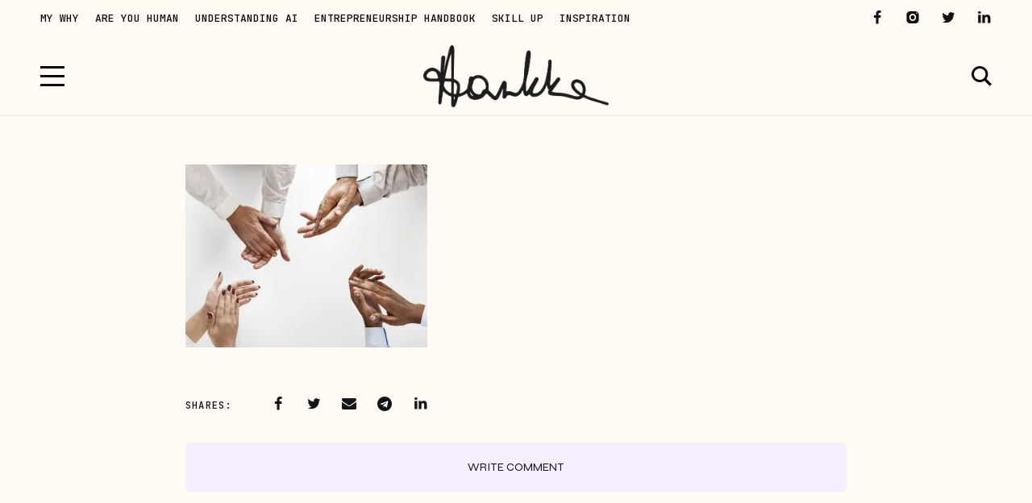

--- FILE ---
content_type: text/html; charset=UTF-8
request_url: https://hankka.com/there-is-no-such-thing-as-a-self-made-man/business-people-clapping-hands-together/
body_size: 65503
content:
<!DOCTYPE html>
<html lang="en-GB">
	<head>
		<meta charset="UTF-8" />
		<meta name="viewport" content="width=device-width, initial-scale=1">
		<link rel="profile" href="https://gmpg.org/xfn/11">
		<meta name='robots' content='index, follow, max-image-preview:large, max-snippet:-1, max-video-preview:-1' />

	<!-- This site is optimized with the Yoast SEO Premium plugin v20.9 (Yoast SEO v25.4) - https://yoast.com/wordpress/plugins/seo/ -->
	<title>the self-made myth - Hankka</title>
	<link rel="canonical" href="https://hankka.com/there-is-no-such-thing-as-a-self-made-man/business-people-clapping-hands-together/" />
	<meta property="og:locale" content="en_GB" />
	<meta property="og:type" content="article" />
	<meta property="og:title" content="the self-made myth - Hankka" />
	<meta property="og:url" content="https://hankka.com/there-is-no-such-thing-as-a-self-made-man/business-people-clapping-hands-together/" />
	<meta property="og:site_name" content="Hankka" />
	<meta property="article:modified_time" content="2022-07-11T14:18:56+00:00" />
	<meta property="og:image" content="https://hankka.com/there-is-no-such-thing-as-a-self-made-man/business-people-clapping-hands-together" />
	<meta property="og:image:width" content="2500" />
	<meta property="og:image:height" content="1893" />
	<meta property="og:image:type" content="image/jpeg" />
	<meta name="twitter:card" content="summary_large_image" />
	<meta name="twitter:site" content="@kamila_ldn" />
	<script type="application/ld+json" class="yoast-schema-graph">{"@context":"https://schema.org","@graph":[{"@type":"WebPage","@id":"https://hankka.com/there-is-no-such-thing-as-a-self-made-man/business-people-clapping-hands-together/","url":"https://hankka.com/there-is-no-such-thing-as-a-self-made-man/business-people-clapping-hands-together/","name":"the self-made myth - Hankka","isPartOf":{"@id":"https://hankka.com/#website"},"primaryImageOfPage":{"@id":"https://hankka.com/there-is-no-such-thing-as-a-self-made-man/business-people-clapping-hands-together/#primaryimage"},"image":{"@id":"https://hankka.com/there-is-no-such-thing-as-a-self-made-man/business-people-clapping-hands-together/#primaryimage"},"thumbnailUrl":"https://hankka.com/wp-content/uploads/2018/04/StockSnap_O7YVIKLYDL.jpg","datePublished":"2018-04-06T10:44:30+00:00","dateModified":"2022-07-11T14:18:56+00:00","breadcrumb":{"@id":"https://hankka.com/there-is-no-such-thing-as-a-self-made-man/business-people-clapping-hands-together/#breadcrumb"},"inLanguage":"en-GB","potentialAction":[{"@type":"ReadAction","target":["https://hankka.com/there-is-no-such-thing-as-a-self-made-man/business-people-clapping-hands-together/"]}]},{"@type":"ImageObject","inLanguage":"en-GB","@id":"https://hankka.com/there-is-no-such-thing-as-a-self-made-man/business-people-clapping-hands-together/#primaryimage","url":"https://hankka.com/wp-content/uploads/2018/04/StockSnap_O7YVIKLYDL.jpg","contentUrl":"https://hankka.com/wp-content/uploads/2018/04/StockSnap_O7YVIKLYDL.jpg","width":2500,"height":1893,"caption":"Business people clapping hands together"},{"@type":"BreadcrumbList","@id":"https://hankka.com/there-is-no-such-thing-as-a-self-made-man/business-people-clapping-hands-together/#breadcrumb","itemListElement":[{"@type":"ListItem","position":1,"name":"Home","item":"https://hankka.com/"},{"@type":"ListItem","position":2,"name":".there is no such thing as a “self-made man”","item":"https://hankka.com/there-is-no-such-thing-as-a-self-made-man/"},{"@type":"ListItem","position":3,"name":"the self-made myth"}]},{"@type":"WebSite","@id":"https://hankka.com/#website","url":"https://hankka.com/","name":"Hankka","description":"Tech, business and everything In between","publisher":{"@id":"https://hankka.com/#/schema/person/fdb7e820d4c6277780d42535dacc9e39"},"alternateName":"Kamila Hankiewicz's Notes","potentialAction":[{"@type":"SearchAction","target":{"@type":"EntryPoint","urlTemplate":"https://hankka.com/?s={search_term_string}"},"query-input":{"@type":"PropertyValueSpecification","valueRequired":true,"valueName":"search_term_string"}}],"inLanguage":"en-GB"},{"@type":["Person","Organization"],"@id":"https://hankka.com/#/schema/person/fdb7e820d4c6277780d42535dacc9e39","name":"kamila","image":{"@type":"ImageObject","inLanguage":"en-GB","@id":"https://hankka.com/#/schema/person/image/","url":"https://hankka.com/wp-content/uploads/2021/11/new_hankka_r.png","contentUrl":"https://hankka.com/wp-content/uploads/2021/11/new_hankka_r.png","width":1110,"height":371,"caption":"kamila"},"logo":{"@id":"https://hankka.com/#/schema/person/image/"}}]}</script>
	<!-- / Yoast SEO Premium plugin. -->


<link href='https://fonts.gstatic.com' crossorigin rel='preconnect' />
<link rel="alternate" type="application/rss+xml" title="Hankka &raquo; Feed" href="https://hankka.com/feed/" />
<link rel="alternate" type="application/rss+xml" title="Hankka &raquo; Comments Feed" href="https://hankka.com/comments/feed/" />
<link rel="alternate" type="application/rss+xml" title="Hankka &raquo; the self-made myth Comments Feed" href="https://hankka.com/there-is-no-such-thing-as-a-self-made-man/business-people-clapping-hands-together/feed/" />
<link rel="alternate" title="oEmbed (JSON)" type="application/json+oembed" href="https://hankka.com/wp-json/oembed/1.0/embed?url=https%3A%2F%2Fhankka.com%2Fthere-is-no-such-thing-as-a-self-made-man%2Fbusiness-people-clapping-hands-together%2F" />
<link rel="alternate" title="oEmbed (XML)" type="text/xml+oembed" href="https://hankka.com/wp-json/oembed/1.0/embed?url=https%3A%2F%2Fhankka.com%2Fthere-is-no-such-thing-as-a-self-made-man%2Fbusiness-people-clapping-hands-together%2F&#038;format=xml" />
<style id='wp-img-auto-sizes-contain-inline-css'>
img:is([sizes=auto i],[sizes^="auto," i]){contain-intrinsic-size:3000px 1500px}
/*# sourceURL=wp-img-auto-sizes-contain-inline-css */
</style>
<style id='wp-emoji-styles-inline-css'>

	img.wp-smiley, img.emoji {
		display: inline !important;
		border: none !important;
		box-shadow: none !important;
		height: 1em !important;
		width: 1em !important;
		margin: 0 0.07em !important;
		vertical-align: -0.1em !important;
		background: none !important;
		padding: 0 !important;
	}
/*# sourceURL=wp-emoji-styles-inline-css */
</style>
<style id='global-styles-inline-css'>
:root{--wp--preset--aspect-ratio--square: 1;--wp--preset--aspect-ratio--4-3: 4/3;--wp--preset--aspect-ratio--3-4: 3/4;--wp--preset--aspect-ratio--3-2: 3/2;--wp--preset--aspect-ratio--2-3: 2/3;--wp--preset--aspect-ratio--16-9: 16/9;--wp--preset--aspect-ratio--9-16: 9/16;--wp--preset--color--black: #000000;--wp--preset--color--cyan-bluish-gray: #abb8c3;--wp--preset--color--white: #ffffff;--wp--preset--color--pale-pink: #f78da7;--wp--preset--color--vivid-red: #cf2e2e;--wp--preset--color--luminous-vivid-orange: #ff6900;--wp--preset--color--luminous-vivid-amber: #fcb900;--wp--preset--color--light-green-cyan: #7bdcb5;--wp--preset--color--vivid-green-cyan: #00d084;--wp--preset--color--pale-cyan-blue: #8ed1fc;--wp--preset--color--vivid-cyan-blue: #0693e3;--wp--preset--color--vivid-purple: #9b51e0;--wp--preset--color--nebotheme-content: #121416;--wp--preset--color--nebotheme-primary: #005240;--wp--preset--color--nebotheme-secondary: #ffd874;--wp--preset--color--nebotheme-hover: #a8aab2;--wp--preset--color--nebotheme-headings: #111111;--wp--preset--color--nebotheme-bg: #ffffff;--wp--preset--color--nebotheme-alt: #fbf7ed;--wp--preset--color--nebotheme-border: #e8e8e8;--wp--preset--gradient--vivid-cyan-blue-to-vivid-purple: linear-gradient(135deg,rgb(6,147,227) 0%,rgb(155,81,224) 100%);--wp--preset--gradient--light-green-cyan-to-vivid-green-cyan: linear-gradient(135deg,rgb(122,220,180) 0%,rgb(0,208,130) 100%);--wp--preset--gradient--luminous-vivid-amber-to-luminous-vivid-orange: linear-gradient(135deg,rgb(252,185,0) 0%,rgb(255,105,0) 100%);--wp--preset--gradient--luminous-vivid-orange-to-vivid-red: linear-gradient(135deg,rgb(255,105,0) 0%,rgb(207,46,46) 100%);--wp--preset--gradient--very-light-gray-to-cyan-bluish-gray: linear-gradient(135deg,rgb(238,238,238) 0%,rgb(169,184,195) 100%);--wp--preset--gradient--cool-to-warm-spectrum: linear-gradient(135deg,rgb(74,234,220) 0%,rgb(151,120,209) 20%,rgb(207,42,186) 40%,rgb(238,44,130) 60%,rgb(251,105,98) 80%,rgb(254,248,76) 100%);--wp--preset--gradient--blush-light-purple: linear-gradient(135deg,rgb(255,206,236) 0%,rgb(152,150,240) 100%);--wp--preset--gradient--blush-bordeaux: linear-gradient(135deg,rgb(254,205,165) 0%,rgb(254,45,45) 50%,rgb(107,0,62) 100%);--wp--preset--gradient--luminous-dusk: linear-gradient(135deg,rgb(255,203,112) 0%,rgb(199,81,192) 50%,rgb(65,88,208) 100%);--wp--preset--gradient--pale-ocean: linear-gradient(135deg,rgb(255,245,203) 0%,rgb(182,227,212) 50%,rgb(51,167,181) 100%);--wp--preset--gradient--electric-grass: linear-gradient(135deg,rgb(202,248,128) 0%,rgb(113,206,126) 100%);--wp--preset--gradient--midnight: linear-gradient(135deg,rgb(2,3,129) 0%,rgb(40,116,252) 100%);--wp--preset--font-size--small: 13px;--wp--preset--font-size--medium: 20px;--wp--preset--font-size--large: 36px;--wp--preset--font-size--x-large: 42px;--wp--preset--spacing--20: 0.44rem;--wp--preset--spacing--30: 0.67rem;--wp--preset--spacing--40: 1rem;--wp--preset--spacing--50: 1.5rem;--wp--preset--spacing--60: 2.25rem;--wp--preset--spacing--70: 3.38rem;--wp--preset--spacing--80: 5.06rem;--wp--preset--shadow--natural: 6px 6px 9px rgba(0, 0, 0, 0.2);--wp--preset--shadow--deep: 12px 12px 50px rgba(0, 0, 0, 0.4);--wp--preset--shadow--sharp: 6px 6px 0px rgba(0, 0, 0, 0.2);--wp--preset--shadow--outlined: 6px 6px 0px -3px rgb(255, 255, 255), 6px 6px rgb(0, 0, 0);--wp--preset--shadow--crisp: 6px 6px 0px rgb(0, 0, 0);}:where(.is-layout-flex){gap: 0.5em;}:where(.is-layout-grid){gap: 0.5em;}body .is-layout-flex{display: flex;}.is-layout-flex{flex-wrap: wrap;align-items: center;}.is-layout-flex > :is(*, div){margin: 0;}body .is-layout-grid{display: grid;}.is-layout-grid > :is(*, div){margin: 0;}:where(.wp-block-columns.is-layout-flex){gap: 2em;}:where(.wp-block-columns.is-layout-grid){gap: 2em;}:where(.wp-block-post-template.is-layout-flex){gap: 1.25em;}:where(.wp-block-post-template.is-layout-grid){gap: 1.25em;}.has-black-color{color: var(--wp--preset--color--black) !important;}.has-cyan-bluish-gray-color{color: var(--wp--preset--color--cyan-bluish-gray) !important;}.has-white-color{color: var(--wp--preset--color--white) !important;}.has-pale-pink-color{color: var(--wp--preset--color--pale-pink) !important;}.has-vivid-red-color{color: var(--wp--preset--color--vivid-red) !important;}.has-luminous-vivid-orange-color{color: var(--wp--preset--color--luminous-vivid-orange) !important;}.has-luminous-vivid-amber-color{color: var(--wp--preset--color--luminous-vivid-amber) !important;}.has-light-green-cyan-color{color: var(--wp--preset--color--light-green-cyan) !important;}.has-vivid-green-cyan-color{color: var(--wp--preset--color--vivid-green-cyan) !important;}.has-pale-cyan-blue-color{color: var(--wp--preset--color--pale-cyan-blue) !important;}.has-vivid-cyan-blue-color{color: var(--wp--preset--color--vivid-cyan-blue) !important;}.has-vivid-purple-color{color: var(--wp--preset--color--vivid-purple) !important;}.has-black-background-color{background-color: var(--wp--preset--color--black) !important;}.has-cyan-bluish-gray-background-color{background-color: var(--wp--preset--color--cyan-bluish-gray) !important;}.has-white-background-color{background-color: var(--wp--preset--color--white) !important;}.has-pale-pink-background-color{background-color: var(--wp--preset--color--pale-pink) !important;}.has-vivid-red-background-color{background-color: var(--wp--preset--color--vivid-red) !important;}.has-luminous-vivid-orange-background-color{background-color: var(--wp--preset--color--luminous-vivid-orange) !important;}.has-luminous-vivid-amber-background-color{background-color: var(--wp--preset--color--luminous-vivid-amber) !important;}.has-light-green-cyan-background-color{background-color: var(--wp--preset--color--light-green-cyan) !important;}.has-vivid-green-cyan-background-color{background-color: var(--wp--preset--color--vivid-green-cyan) !important;}.has-pale-cyan-blue-background-color{background-color: var(--wp--preset--color--pale-cyan-blue) !important;}.has-vivid-cyan-blue-background-color{background-color: var(--wp--preset--color--vivid-cyan-blue) !important;}.has-vivid-purple-background-color{background-color: var(--wp--preset--color--vivid-purple) !important;}.has-black-border-color{border-color: var(--wp--preset--color--black) !important;}.has-cyan-bluish-gray-border-color{border-color: var(--wp--preset--color--cyan-bluish-gray) !important;}.has-white-border-color{border-color: var(--wp--preset--color--white) !important;}.has-pale-pink-border-color{border-color: var(--wp--preset--color--pale-pink) !important;}.has-vivid-red-border-color{border-color: var(--wp--preset--color--vivid-red) !important;}.has-luminous-vivid-orange-border-color{border-color: var(--wp--preset--color--luminous-vivid-orange) !important;}.has-luminous-vivid-amber-border-color{border-color: var(--wp--preset--color--luminous-vivid-amber) !important;}.has-light-green-cyan-border-color{border-color: var(--wp--preset--color--light-green-cyan) !important;}.has-vivid-green-cyan-border-color{border-color: var(--wp--preset--color--vivid-green-cyan) !important;}.has-pale-cyan-blue-border-color{border-color: var(--wp--preset--color--pale-cyan-blue) !important;}.has-vivid-cyan-blue-border-color{border-color: var(--wp--preset--color--vivid-cyan-blue) !important;}.has-vivid-purple-border-color{border-color: var(--wp--preset--color--vivid-purple) !important;}.has-vivid-cyan-blue-to-vivid-purple-gradient-background{background: var(--wp--preset--gradient--vivid-cyan-blue-to-vivid-purple) !important;}.has-light-green-cyan-to-vivid-green-cyan-gradient-background{background: var(--wp--preset--gradient--light-green-cyan-to-vivid-green-cyan) !important;}.has-luminous-vivid-amber-to-luminous-vivid-orange-gradient-background{background: var(--wp--preset--gradient--luminous-vivid-amber-to-luminous-vivid-orange) !important;}.has-luminous-vivid-orange-to-vivid-red-gradient-background{background: var(--wp--preset--gradient--luminous-vivid-orange-to-vivid-red) !important;}.has-very-light-gray-to-cyan-bluish-gray-gradient-background{background: var(--wp--preset--gradient--very-light-gray-to-cyan-bluish-gray) !important;}.has-cool-to-warm-spectrum-gradient-background{background: var(--wp--preset--gradient--cool-to-warm-spectrum) !important;}.has-blush-light-purple-gradient-background{background: var(--wp--preset--gradient--blush-light-purple) !important;}.has-blush-bordeaux-gradient-background{background: var(--wp--preset--gradient--blush-bordeaux) !important;}.has-luminous-dusk-gradient-background{background: var(--wp--preset--gradient--luminous-dusk) !important;}.has-pale-ocean-gradient-background{background: var(--wp--preset--gradient--pale-ocean) !important;}.has-electric-grass-gradient-background{background: var(--wp--preset--gradient--electric-grass) !important;}.has-midnight-gradient-background{background: var(--wp--preset--gradient--midnight) !important;}.has-small-font-size{font-size: var(--wp--preset--font-size--small) !important;}.has-medium-font-size{font-size: var(--wp--preset--font-size--medium) !important;}.has-large-font-size{font-size: var(--wp--preset--font-size--large) !important;}.has-x-large-font-size{font-size: var(--wp--preset--font-size--x-large) !important;}
/*# sourceURL=global-styles-inline-css */
</style>

<style id='classic-theme-styles-inline-css'>
/*! This file is auto-generated */
.wp-block-button__link{color:#fff;background-color:#32373c;border-radius:9999px;box-shadow:none;text-decoration:none;padding:calc(.667em + 2px) calc(1.333em + 2px);font-size:1.125em}.wp-block-file__button{background:#32373c;color:#fff;text-decoration:none}
/*# sourceURL=/wp-includes/css/classic-themes.min.css */
</style>
<style id='yaffo-gutenberg-color-inline-css'>
.has-nebotheme-content-color {
	color: #121416 !important;
}

.has-nebotheme-content-background-color {
	background-color: #121416 !important;
}

.has-nebotheme-primary-color {
	color: #005240 !important;
}

.has-nebotheme-primary-background-color {
	background-color: #005240 !important;
}

.has-nebotheme-secondary-color {
	color: #ffd874 !important;
}

.has-nebotheme-secondary-background-color {
	background-color: #ffd874 !important;
}

.has-nebotheme-hover-color {
	color: #a8aab2 !important;
}

.has-nebotheme-hover-background-color {
	background-color: #a8aab2 !important;
}

.has-nebotheme-headings-color {
	color: #111111 !important;
}

.has-nebotheme-headings-background-color {
	background-color: #111111 !important;
}

.has-nebotheme-bg-color {
	color: #ffffff !important;
}

.has-nebotheme-bg-background-color {
	background-color: #ffffff !important;
}

.has-nebotheme-alt-color {
	color: #fbf7ed !important;
}

.has-nebotheme-alt-background-color {
	background-color: #fbf7ed !important;
}

.has-nebotheme-border-color {
	color: #e8e8e8 !important;
}

.has-nebotheme-border-background-color {
	background-color: #e8e8e8 !important;
}


/*# sourceURL=yaffo-gutenberg-color-inline-css */
</style>
<link rel='stylesheet' id='yaffo-gutenberg-css' href='https://hankka.com/wp-content/themes/yaffo/modules/gutenberg/assets/css/frontend/style.min.css' media='screen' />
<link rel='stylesheet' id='contact-form-7-css' href='https://hankka.com/wp-content/plugins/contact-form-7/includes/css/styles.css' media='all' />
<link rel='stylesheet' id='yaffo-css' href='https://hankka.com/wp-content/themes/yaffo/assets/css/frontend/style.min.css' media='screen, print' />
<style id='yaffo-inline-css'>
:root { --nebotheme-svg-select-arrow: url('data:image/svg+xml;utf8,<svg width="13" height="7" viewBox="0 0 13 7" fill="none" xmlns="http://www.w3.org/2000/svg"><path d="M1 1L6.5 6L12 1" stroke="%23121416"/></svg>'); }
/*# sourceURL=yaffo-inline-css */
</style>
<link rel='stylesheet' id='yaffo-child-css' href='https://hankka.com/wp-content/themes/yaffo-child/style.css' media='all' />
<link rel='stylesheet' id='nebotheme-icon-css' href='https://hankka.com/wp-content/themes/yaffo/assets/lib/nebotheme-icon/css/nebotheme-icon.css' media='screen, print' />
<style id='yaffo-typography-inline-css'>
:root {--nebotheme-font-primary-fs:normal;--nebotheme-font-primary-ff:JetBrains Mono;--nebotheme-font-primary-fz:15px;--nebotheme-font-primary-ls:0px;--nebotheme-font-primary-lh:1.6em;--nebotheme-font-primary-fw:300;--nebotheme-font-secondary-fs:normal;--nebotheme-font-secondary-ff:JetBrains Mono;--nebotheme-font-secondary-fz:11px;--nebotheme-font-secondary-ls:0.1em;--nebotheme-font-secondary-lh:1.5em;--nebotheme-font-secondary-tt:uppercase;--nebotheme-font-secondary-fw:400;--nebotheme-font-heading-h1-fs:normal;--nebotheme-font-heading-h1-ff:Syne;--nebotheme-font-heading-h1-fz:36px;--nebotheme-font-heading-h1-ls:-0.5px;--nebotheme-font-heading-h1-lh:1.2em;--nebotheme-font-heading-h1-tt:none;--nebotheme-font-heading-h1-fw:400;--nebotheme-font-heading-h2-fs:normal;--nebotheme-font-heading-h2-ff:Syne;--nebotheme-font-heading-h2-fz:30px;--nebotheme-font-heading-h2-ls:-0.5px;--nebotheme-font-heading-h2-lh:1.2em;--nebotheme-font-heading-h2-tt:none;--nebotheme-font-heading-h2-fw:400;--nebotheme-font-heading-h3-fs:normal;--nebotheme-font-heading-h3-ff:Syne;--nebotheme-font-heading-h3-fz:21px;--nebotheme-font-heading-h3-ls:-0.5px;--nebotheme-font-heading-h3-lh:1.4em;--nebotheme-font-heading-h3-tt:none;--nebotheme-font-heading-h3-fw:400;--nebotheme-font-heading-h4-ff:inherit;--nebotheme-font-heading-h4-fz:18px;--nebotheme-font-heading-h4-ls:0px;--nebotheme-font-heading-h4-lh:1.4em;--nebotheme-font-heading-h4-tt:none;--nebotheme-font-heading-h5-fs:normal;--nebotheme-font-heading-h5-ff:Syne;--nebotheme-font-heading-h5-fz:14px;--nebotheme-font-heading-h5-ls:0px;--nebotheme-font-heading-h5-lh:1.5em;--nebotheme-font-heading-h5-tt:uppercase;--nebotheme-font-heading-h5-fw:400;--nebotheme-font-heading-h6-fs:normal;--nebotheme-font-heading-h6-ff:Syne;--nebotheme-font-heading-h6-fz:13px;--nebotheme-font-heading-h6-ls:0px;--nebotheme-font-heading-h6-lh:1.5em;--nebotheme-font-heading-h6-tt:uppercase;--nebotheme-font-heading-h6-fw:400;--nebotheme-font-menu-fs:normal;--nebotheme-font-menu-ff:JetBrains Mono;--nebotheme-font-menu-fz:13px;--nebotheme-font-menu-ls:0px;--nebotheme-font-menu-tt:uppercase;--nebotheme-font-menu-fw:500;--nebotheme-font-submenu-fs:normal;--nebotheme-font-submenu-ff:JetBrains Mono;--nebotheme-font-submenu-fz:12px;--nebotheme-font-submenu-tt:uppercase;--nebotheme-font-submenu-fw:400;--nebotheme-font-off-canvas-menu-fs:normal;--nebotheme-font-off-canvas-menu-ff:JetBrains Mono;--nebotheme-font-off-canvas-menu-fz:14px;--nebotheme-font-off-canvas-menu-ls:0px;--nebotheme-font-off-canvas-menu-tt:uppercase;--nebotheme-font-off-canvas-menu-fw:400;--nebotheme-font-off-canvas-submenu-fs:normal;--nebotheme-font-off-canvas-submenu-ff:JetBrains Mono;--nebotheme-font-off-canvas-submenu-fz:13px;--nebotheme-font-off-canvas-submenu-ls:0px;--nebotheme-font-off-canvas-submenu-tt:uppercase;--nebotheme-font-off-canvas-submenu-fw:400;--nebotheme-font-button-fs:normal;--nebotheme-font-button-ff:JetBrains Mono;--nebotheme-font-button-fz:13px;--nebotheme-font-button-ls:0.2em;--nebotheme-font-button-tt:uppercase;--nebotheme-font-button-fw:300;--nebotheme-font-input-fs:normal;--nebotheme-font-input-ff:JetBrains Mono;--nebotheme-font-input-fz:12px;--nebotheme-font-input-ls:0px;--nebotheme-font-input-fw:400;--nebotheme-font-quote-fs:normal;--nebotheme-font-quote-ff:Syne Mono;--nebotheme-font-quote-fz:27px;--nebotheme-font-quote-ls:0px;--nebotheme-font-quote-lh:1.5em;--nebotheme-font-quote-fw:400;}
/*# sourceURL=yaffo-typography-inline-css */
</style>
<style id='yaffo-page-fade-inline-css'>
.nebotheme-page-fade {
			position: fixed;
			pointer-events: none;
			background: var(--nebotheme-color-bg);
			width: 100%;
			top: var(--nebotheme-adminbar-space, 0px);
			height: calc(100% - var(--nebotheme-adminbar-space, 0px));
			transition: opacity .25s ease, visibility .25s;
			z-index: 99998;
			visibility: visible;
			opacity: 1;
		}
/*# sourceURL=yaffo-page-fade-inline-css */
</style>
<style id='akismet-widget-style-inline-css'>

			.a-stats {
				--akismet-color-mid-green: #357b49;
				--akismet-color-white: #fff;
				--akismet-color-light-grey: #f6f7f7;

				max-width: 350px;
				width: auto;
			}

			.a-stats * {
				all: unset;
				box-sizing: border-box;
			}

			.a-stats strong {
				font-weight: 600;
			}

			.a-stats a.a-stats__link,
			.a-stats a.a-stats__link:visited,
			.a-stats a.a-stats__link:active {
				background: var(--akismet-color-mid-green);
				border: none;
				box-shadow: none;
				border-radius: 8px;
				color: var(--akismet-color-white);
				cursor: pointer;
				display: block;
				font-family: -apple-system, BlinkMacSystemFont, 'Segoe UI', 'Roboto', 'Oxygen-Sans', 'Ubuntu', 'Cantarell', 'Helvetica Neue', sans-serif;
				font-weight: 500;
				padding: 12px;
				text-align: center;
				text-decoration: none;
				transition: all 0.2s ease;
			}

			/* Extra specificity to deal with TwentyTwentyOne focus style */
			.widget .a-stats a.a-stats__link:focus {
				background: var(--akismet-color-mid-green);
				color: var(--akismet-color-white);
				text-decoration: none;
			}

			.a-stats a.a-stats__link:hover {
				filter: brightness(110%);
				box-shadow: 0 4px 12px rgba(0, 0, 0, 0.06), 0 0 2px rgba(0, 0, 0, 0.16);
			}

			.a-stats .count {
				color: var(--akismet-color-white);
				display: block;
				font-size: 1.5em;
				line-height: 1.4;
				padding: 0 13px;
				white-space: nowrap;
			}
		
/*# sourceURL=akismet-widget-style-inline-css */
</style>
<script src="https://hankka.com/wp-includes/js/jquery/jquery.min.js" id="jquery-core-js"></script>
<script src="https://hankka.com/wp-includes/js/jquery/jquery-migrate.min.js" id="jquery-migrate-js"></script>
<script id="yaffo-inline-js-after">
			/^((?!chrome|android).)*safari/i.test( navigator.userAgent ) && document.documentElement.classList.add( 'is-browser-safari' );

			if (location.pathname.match(/\/page\//)) {
				window.addEventListener('load', function() {
					var blogElement = document.getElementById('blog');

					if ( ! blogElement ) {
						return;
					}

					var blogRect = blogElement.getBoundingClientRect();
					var viewHeight = Math.max(document.documentElement.clientHeight, window.innerHeight);

					if ( ! ( blogRect.top - viewHeight >= 0 ) ) {
						return;
					}

					blogElement.scrollIntoView({
						behavior: 'smooth',
						block: 'start',
						duration: 200
					});
				});
			}

		
//# sourceURL=yaffo-inline-js-after
</script>
<script src="https://hankka.com/wp-content/plugins/yaffo-core/assets/lib/lazysizes/lazysizes.min.js" id="lazysizes-js"></script>
<script src="https://hankka.com/wp-content/plugins/yaffo-core/assets/lib/lazysizes/plugins/unveilhooks/ls.unveilhooks.min.js" id="lazysizes/unveilhooks-js"></script>
<link rel="https://api.w.org/" href="https://hankka.com/wp-json/" /><link rel="alternate" title="JSON" type="application/json" href="https://hankka.com/wp-json/wp/v2/media/54527" /><link rel="EditURI" type="application/rsd+xml" title="RSD" href="https://hankka.com/xmlrpc.php?rsd" />
<meta name="generator" content="WordPress 6.9" />
<meta name="generator" content="Seriously Simple Podcasting 3.10.4" />
<link rel='shortlink' href='https://hankka.com/?p=54527' />

<link rel="alternate" type="application/rss+xml" title="Podcast RSS feed" href="https://hankka.com/feed/podcast" />

<!-- Head & Footer Code: Site-wide HEAD section start (attachment) -->
<!-- Google tag (gtag.js) -->
<script async src="https://www.googletagmanager.com/gtag/js?id=G-12R6NDLY5G"></script>
<script>
  window.dataLayer = window.dataLayer || [];
  function gtag(){dataLayer.push(arguments);}
  gtag('js', new Date());

  gtag('config', 'G-12R6NDLY5G');
</script>
<!-- Head & Footer Code: Site-wide HEAD section end (attachment) -->
			<style type="text/css" media="screen">
				/**
				 * Plugin Name: Subtitles
				 * Plugin URI: http://wordpress.org/plugins/subtitles/
				 * Description: Easily add subtitles into your WordPress posts, pages, custom post types, and themes.
				 * Author: We Cobble
				 * Author URI: https://wecobble.com/
				 * Version: 2.2.0
				 * License: GNU General Public License v2 or later
				 * License URI: http://www.gnu.org/licenses/gpl-2.0.html
				 */

				/**
				 * Be explicit about this styling only applying to spans,
				 * since that's the default markup that's returned by
				 * Subtitles. If a developer overrides the default subtitles
				 * markup with another element or class, we don't want to stomp
				 * on that.
				 *
				 * @since 1.0.0
				 */
				span.entry-subtitle {
					display: block; /* Put subtitles on their own line by default. */
					font-size: 0.53333333333333em; /* Sensible scaling. It's assumed that post titles will be wrapped in heading tags. */
				}
				/**
				 * If subtitles are shown in comment areas, we'll hide them by default.
				 *
				 * @since 1.0.5
				 */
				#comments .comments-title span.entry-subtitle {
					display: none;
				}
			</style><link rel="preload" as="font" href="https://hankka.com/wp-content/themes/yaffo/assets/lib/nebotheme-icon/font/nebotheme-icon.woff2" crossorigin><style>.recentcomments a{display:inline !important;padding:0 !important;margin:0 !important;}</style><link rel="icon" href="https://hankka.com/wp-content/uploads/2018/01/favicon-75x75.png" sizes="32x32" />
<link rel="icon" href="https://hankka.com/wp-content/uploads/2018/01/favicon-300x300.png" sizes="192x192" />
<link rel="apple-touch-icon" href="https://hankka.com/wp-content/uploads/2018/01/favicon-300x300.png" />
<meta name="msapplication-TileImage" content="https://hankka.com/wp-content/uploads/2018/01/favicon-300x300.png" />
		<style id="wp-custom-css">
			.nebotheme-additional-content{
	display:flex;
}

.wp-block-mailster-form-outside-wrapper-60555 {
	margin-left:auto;
	margin-right: auto;
}

div.wp-block-mailster-form-outside-wrapper.wp-block-mailster-form-outside-wrapper-5500bbc1.wp-block-mailster-form-outside-wrapper-60555 .mailster-block-form {
	
	max-width: 100% !important;
}

a.podcast-image-link{
	display: none;
}		</style>
		<style id="kirki-inline-styles">:root{--nebotheme-color-content:#121416;--nebotheme-color-primary:#3a5eff;--nebotheme-color-secondary:#b1a0c6;--nebotheme-color-hover:#a8aab2;--nebotheme-color-headings:#121416;--nebotheme-color-bg:#fffbf4;--nebotheme-color-alt:#f7efff;--nebotheme-color-border:#e8e8e8;--nebotheme-color-menu-element:#0a0a0a;--nebotheme-color-menu-element_hover:#898989;--nebotheme-color-menu-element_active:#878787;--nebotheme-color-menu-dropdown-element:#111111;--nebotheme-color-menu-dropdown-element_hover:#a8aab2;--nebotheme-color-menu-dropdown-element_active:#a8aab2;--nebotheme-color-menu-dropdown-bg:#ffffff;--nebotheme-color-menu-dropdown-bd:#e8e8e8;--nebotheme-header-sticky-height:40px;--nebotheme-header-top-height:45px;--nebotheme-header-main-height:97px;}.header .header-sticky{--nebotheme-color-header-element:#0a0a0a;--nebotheme-color-header-element_hover:#757575;--nebotheme-color-header-bg_color:#fffbf4;--nebotheme-color-header-bd:#e8e8e8;}.header .header-top{--nebotheme-color-header-element:#111111;--nebotheme-color-header-element_hover:#a8aab2;--nebotheme-color-header-bg_color:#fffbf4;--nebotheme-color-header-bd:rgba(232,232,232,0);}.header .header-main, .header .header-mobile{--nebotheme-color-header-element:#0a0a0a;--nebotheme-color-header-element_hover:#a8aab2;--nebotheme-color-header-bg_color:#fffbf4;--nebotheme-color-header-bd:#e8e8e8;}#nebotheme-off-canvas{--nebotheme-color-content:#0a0a0a;--nebotheme-color-primary:#58567f;--nebotheme-color-secondary:#fc9700;--nebotheme-color-hover:#adadad;--nebotheme-color-headings:#111111;--nebotheme-color-bg:#ffffff;--nebotheme-color-alt:#c1b4b4;--nebotheme-color-border:#e8e8e8;--nebotheme-color-off-canvas-menu-element:#456aff;--nebotheme-color-off-canvas-menu-element_hover:#969696;--nebotheme-color-off-canvas-menu-element_active:#969696;}@media (max-width: 990px){html:root{--nebotheme-header-sticky-height:66px;}:root{--nebotheme-header-main-height:91px;}}/* cyrillic-ext */
@font-face {
  font-family: 'JetBrains Mono';
  font-style: normal;
  font-weight: 300;
  font-display: swap;
  src: url(https://hankka.com/wp-content/fonts/jetbrains-mono/font) format('woff');
  unicode-range: U+0460-052F, U+1C80-1C8A, U+20B4, U+2DE0-2DFF, U+A640-A69F, U+FE2E-FE2F;
}
/* cyrillic */
@font-face {
  font-family: 'JetBrains Mono';
  font-style: normal;
  font-weight: 300;
  font-display: swap;
  src: url(https://hankka.com/wp-content/fonts/jetbrains-mono/font) format('woff');
  unicode-range: U+0301, U+0400-045F, U+0490-0491, U+04B0-04B1, U+2116;
}
/* greek */
@font-face {
  font-family: 'JetBrains Mono';
  font-style: normal;
  font-weight: 300;
  font-display: swap;
  src: url(https://hankka.com/wp-content/fonts/jetbrains-mono/font) format('woff');
  unicode-range: U+0370-0377, U+037A-037F, U+0384-038A, U+038C, U+038E-03A1, U+03A3-03FF;
}
/* vietnamese */
@font-face {
  font-family: 'JetBrains Mono';
  font-style: normal;
  font-weight: 300;
  font-display: swap;
  src: url(https://hankka.com/wp-content/fonts/jetbrains-mono/font) format('woff');
  unicode-range: U+0102-0103, U+0110-0111, U+0128-0129, U+0168-0169, U+01A0-01A1, U+01AF-01B0, U+0300-0301, U+0303-0304, U+0308-0309, U+0323, U+0329, U+1EA0-1EF9, U+20AB;
}
/* latin-ext */
@font-face {
  font-family: 'JetBrains Mono';
  font-style: normal;
  font-weight: 300;
  font-display: swap;
  src: url(https://hankka.com/wp-content/fonts/jetbrains-mono/font) format('woff');
  unicode-range: U+0100-02BA, U+02BD-02C5, U+02C7-02CC, U+02CE-02D7, U+02DD-02FF, U+0304, U+0308, U+0329, U+1D00-1DBF, U+1E00-1E9F, U+1EF2-1EFF, U+2020, U+20A0-20AB, U+20AD-20C0, U+2113, U+2C60-2C7F, U+A720-A7FF;
}
/* latin */
@font-face {
  font-family: 'JetBrains Mono';
  font-style: normal;
  font-weight: 300;
  font-display: swap;
  src: url(https://hankka.com/wp-content/fonts/jetbrains-mono/font) format('woff');
  unicode-range: U+0000-00FF, U+0131, U+0152-0153, U+02BB-02BC, U+02C6, U+02DA, U+02DC, U+0304, U+0308, U+0329, U+2000-206F, U+20AC, U+2122, U+2191, U+2193, U+2212, U+2215, U+FEFF, U+FFFD;
}
/* cyrillic-ext */
@font-face {
  font-family: 'JetBrains Mono';
  font-style: normal;
  font-weight: 400;
  font-display: swap;
  src: url(https://hankka.com/wp-content/fonts/jetbrains-mono/font) format('woff');
  unicode-range: U+0460-052F, U+1C80-1C8A, U+20B4, U+2DE0-2DFF, U+A640-A69F, U+FE2E-FE2F;
}
/* cyrillic */
@font-face {
  font-family: 'JetBrains Mono';
  font-style: normal;
  font-weight: 400;
  font-display: swap;
  src: url(https://hankka.com/wp-content/fonts/jetbrains-mono/font) format('woff');
  unicode-range: U+0301, U+0400-045F, U+0490-0491, U+04B0-04B1, U+2116;
}
/* greek */
@font-face {
  font-family: 'JetBrains Mono';
  font-style: normal;
  font-weight: 400;
  font-display: swap;
  src: url(https://hankka.com/wp-content/fonts/jetbrains-mono/font) format('woff');
  unicode-range: U+0370-0377, U+037A-037F, U+0384-038A, U+038C, U+038E-03A1, U+03A3-03FF;
}
/* vietnamese */
@font-face {
  font-family: 'JetBrains Mono';
  font-style: normal;
  font-weight: 400;
  font-display: swap;
  src: url(https://hankka.com/wp-content/fonts/jetbrains-mono/font) format('woff');
  unicode-range: U+0102-0103, U+0110-0111, U+0128-0129, U+0168-0169, U+01A0-01A1, U+01AF-01B0, U+0300-0301, U+0303-0304, U+0308-0309, U+0323, U+0329, U+1EA0-1EF9, U+20AB;
}
/* latin-ext */
@font-face {
  font-family: 'JetBrains Mono';
  font-style: normal;
  font-weight: 400;
  font-display: swap;
  src: url(https://hankka.com/wp-content/fonts/jetbrains-mono/font) format('woff');
  unicode-range: U+0100-02BA, U+02BD-02C5, U+02C7-02CC, U+02CE-02D7, U+02DD-02FF, U+0304, U+0308, U+0329, U+1D00-1DBF, U+1E00-1E9F, U+1EF2-1EFF, U+2020, U+20A0-20AB, U+20AD-20C0, U+2113, U+2C60-2C7F, U+A720-A7FF;
}
/* latin */
@font-face {
  font-family: 'JetBrains Mono';
  font-style: normal;
  font-weight: 400;
  font-display: swap;
  src: url(https://hankka.com/wp-content/fonts/jetbrains-mono/font) format('woff');
  unicode-range: U+0000-00FF, U+0131, U+0152-0153, U+02BB-02BC, U+02C6, U+02DA, U+02DC, U+0304, U+0308, U+0329, U+2000-206F, U+20AC, U+2122, U+2191, U+2193, U+2212, U+2215, U+FEFF, U+FFFD;
}
/* cyrillic-ext */
@font-face {
  font-family: 'JetBrains Mono';
  font-style: normal;
  font-weight: 500;
  font-display: swap;
  src: url(https://hankka.com/wp-content/fonts/jetbrains-mono/font) format('woff');
  unicode-range: U+0460-052F, U+1C80-1C8A, U+20B4, U+2DE0-2DFF, U+A640-A69F, U+FE2E-FE2F;
}
/* cyrillic */
@font-face {
  font-family: 'JetBrains Mono';
  font-style: normal;
  font-weight: 500;
  font-display: swap;
  src: url(https://hankka.com/wp-content/fonts/jetbrains-mono/font) format('woff');
  unicode-range: U+0301, U+0400-045F, U+0490-0491, U+04B0-04B1, U+2116;
}
/* greek */
@font-face {
  font-family: 'JetBrains Mono';
  font-style: normal;
  font-weight: 500;
  font-display: swap;
  src: url(https://hankka.com/wp-content/fonts/jetbrains-mono/font) format('woff');
  unicode-range: U+0370-0377, U+037A-037F, U+0384-038A, U+038C, U+038E-03A1, U+03A3-03FF;
}
/* vietnamese */
@font-face {
  font-family: 'JetBrains Mono';
  font-style: normal;
  font-weight: 500;
  font-display: swap;
  src: url(https://hankka.com/wp-content/fonts/jetbrains-mono/font) format('woff');
  unicode-range: U+0102-0103, U+0110-0111, U+0128-0129, U+0168-0169, U+01A0-01A1, U+01AF-01B0, U+0300-0301, U+0303-0304, U+0308-0309, U+0323, U+0329, U+1EA0-1EF9, U+20AB;
}
/* latin-ext */
@font-face {
  font-family: 'JetBrains Mono';
  font-style: normal;
  font-weight: 500;
  font-display: swap;
  src: url(https://hankka.com/wp-content/fonts/jetbrains-mono/font) format('woff');
  unicode-range: U+0100-02BA, U+02BD-02C5, U+02C7-02CC, U+02CE-02D7, U+02DD-02FF, U+0304, U+0308, U+0329, U+1D00-1DBF, U+1E00-1E9F, U+1EF2-1EFF, U+2020, U+20A0-20AB, U+20AD-20C0, U+2113, U+2C60-2C7F, U+A720-A7FF;
}
/* latin */
@font-face {
  font-family: 'JetBrains Mono';
  font-style: normal;
  font-weight: 500;
  font-display: swap;
  src: url(https://hankka.com/wp-content/fonts/jetbrains-mono/font) format('woff');
  unicode-range: U+0000-00FF, U+0131, U+0152-0153, U+02BB-02BC, U+02C6, U+02DA, U+02DC, U+0304, U+0308, U+0329, U+2000-206F, U+20AC, U+2122, U+2191, U+2193, U+2212, U+2215, U+FEFF, U+FFFD;
}/* greek */
@font-face {
  font-family: 'Syne';
  font-style: normal;
  font-weight: 400;
  font-display: swap;
  src: url(https://hankka.com/wp-content/fonts/syne/font) format('woff');
  unicode-range: U+0370-0377, U+037A-037F, U+0384-038A, U+038C, U+038E-03A1, U+03A3-03FF;
}
/* latin-ext */
@font-face {
  font-family: 'Syne';
  font-style: normal;
  font-weight: 400;
  font-display: swap;
  src: url(https://hankka.com/wp-content/fonts/syne/font) format('woff');
  unicode-range: U+0100-02BA, U+02BD-02C5, U+02C7-02CC, U+02CE-02D7, U+02DD-02FF, U+0304, U+0308, U+0329, U+1D00-1DBF, U+1E00-1E9F, U+1EF2-1EFF, U+2020, U+20A0-20AB, U+20AD-20C0, U+2113, U+2C60-2C7F, U+A720-A7FF;
}
/* latin */
@font-face {
  font-family: 'Syne';
  font-style: normal;
  font-weight: 400;
  font-display: swap;
  src: url(https://hankka.com/wp-content/fonts/syne/font) format('woff');
  unicode-range: U+0000-00FF, U+0131, U+0152-0153, U+02BB-02BC, U+02C6, U+02DA, U+02DC, U+0304, U+0308, U+0329, U+2000-206F, U+20AC, U+2122, U+2191, U+2193, U+2212, U+2215, U+FEFF, U+FFFD;
}/* latin-ext */
@font-face {
  font-family: 'Syne Mono';
  font-style: normal;
  font-weight: 400;
  font-display: swap;
  src: url(https://hankka.com/wp-content/fonts/syne-mono/font) format('woff');
  unicode-range: U+0100-02BA, U+02BD-02C5, U+02C7-02CC, U+02CE-02D7, U+02DD-02FF, U+0304, U+0308, U+0329, U+1D00-1DBF, U+1E00-1E9F, U+1EF2-1EFF, U+2020, U+20A0-20AB, U+20AD-20C0, U+2113, U+2C60-2C7F, U+A720-A7FF;
}
/* latin */
@font-face {
  font-family: 'Syne Mono';
  font-style: normal;
  font-weight: 400;
  font-display: swap;
  src: url(https://hankka.com/wp-content/fonts/syne-mono/font) format('woff');
  unicode-range: U+0000-00FF, U+0131, U+0152-0153, U+02BB-02BC, U+02C6, U+02DA, U+02DC, U+0304, U+0308, U+0329, U+2000-206F, U+20AC, U+2122, U+2191, U+2193, U+2212, U+2215, U+FEFF, U+FFFD;
}</style>	</head>
	<body class="attachment wp-singular attachment-template-default single single-attachment postid-54527 attachmentid-54527 attachment-jpeg wp-custom-logo wp-embed-responsive wp-theme-yaffo wp-child-theme-yaffo-child nebotheme-header--divider page-fade--enable">
		<a id="backToTop" href="#"><svg width="14" height="9" viewBox="0 0 14 9" fill="none" xmlns="http://www.w3.org/2000/svg"><path d="M1 8L7 2L13 8" stroke="white" stroke-width="1.5"/></svg></a><div class="nebotheme-page-fade"></div>		<div id="site">
			<div class="site-inner">
								<header id="header" class="header">
					<div class="header-inner">
	
<div class="header-row header-top">
	<div class="header-row-inner">
		<div class="grid-container">
			<div class="grid-row">
				<div class="grid-col">
					<div class="header-element">
						
						<div class="nebotheme-navigation nebotheme-navigation-primary"><nav class="navigation"><ul id="menu-menu" class="navigation-menu navigation-menu-horizontal sm"><li id="menu-item-55266" class="menu-item menu-item-type-post_type menu-item-object-page menu-item-55266"><a href="https://hankka.com/why/"><span class="nav-item-text">My why</span></a></li>
<li id="menu-item-59026" class="menu-item menu-item-type-post_type menu-item-object-page menu-item-59026"><a href="https://hankka.com/are-you-human-podcast/"><span class="nav-item-text">Are You Human</span></a></li>
<li id="menu-item-58057" class="menu-item menu-item-type-post_type menu-item-object-page menu-item-58057"><a href="https://hankka.com/understanding-ai/"><span class="nav-item-text">Understanding AI</span></a></li>
<li id="menu-item-58062" class="menu-item menu-item-type-post_type menu-item-object-page menu-item-58062"><a href="https://hankka.com/startup-handbook/"><span class="nav-item-text">Entrepreneurship Handbook</span></a></li>
<li id="menu-item-58061" class="menu-item menu-item-type-post_type menu-item-object-page menu-item-58061"><a href="https://hankka.com/skill-up/"><span class="nav-item-text">Skill up</span></a></li>
<li id="menu-item-55262" class="menu-item menu-item-type-post_type menu-item-object-page menu-item-55262"><a href="https://hankka.com/what-inspired-me/"><span class="nav-item-text">Inspiration</span></a></li>
</ul></nav></div>
											</div>
				</div>
									<div class="grid-col grid-col-end flex-grow">
						<div class="header-element">
							
							<div class="nebotheme-social-icons-global"><div class="nebotheme-social-icons"><div class="nebotheme-social-icons__inner"><a href="https://fb.com/kamila.hankiewicz" rel="nofollow" class="nebotheme-icon-facebook" title="Facebook" target="_blank"></a><a href="https://www.instagram.com/_hankka" rel="nofollow" class="nebotheme-icon-custom-instagram" title="Instagram" target="_blank"></a><a href="https://twitter.com/hankka_" rel="nofollow" class="nebotheme-icon-twitter" title="Twitter" target="_blank"></a><a href="https://www.linkedin.com/in/hankka/" rel="nofollow" class="nebotheme-icon-linkedin" title="LinkedIn" target="_blank"></a></div></div></div>
													</div>
					</div>
							</div>
		</div>
	</div>
</div><!-- .header-top -->
<div class="header-row header-main">
	<div class="header-row-inner">
		<div class="grid-container">
			<div class="grid-row flex-wrap-n">
									<div class="grid-col">
						<div class="header-element">
							
							<a href="#" class="nebotheme-trigger nebotheme-icon-margin" data-event="off-canvas"></a>
													</div>
					</div>
								<div class="grid-col flex-grow">
					<div class="header-element">
								<div class="nebotheme-logo">
			<a href="https://hankka.com" rel="home">
				<img src="https://hankka.com/wp-content/uploads/2021/11/new_hankka_r.png" alt="Tech, business and everything In between" title="Tech, business and everything In between" loading="lazy" srcset="https://hankka.com/wp-content/uploads/2021/11/new_hankka_r.png 1x, https://hankka.com/wp-content/uploads/2018/01/new_hankka_r.png 2x">
			</a>
		</div>
							</div>
				</div>
				<div class="grid-col grid-col-end">
					<div class="header-element">
						
						<a href="#" class="nebotheme-trigger nebotheme-icon-margin nebotheme-icon-custom-search" data-event="popup:search:show"></a>
											</div>
				</div>
			</div>
		</div>
	</div>
</div><!-- .header-main -->
<div class="header-row header-sticky">
	<div class="header-row-inner">
		<div class="grid-container">
			<div class="grid-row flex-wrap-n">
				<div class="grid-col">
					<div class="header-element">
						<a href="#" class="nebotheme-trigger nebotheme-icon-margin" data-event="off-canvas"></a><div class="nebotheme-navigation nebotheme-navigation-sticky"><nav class="navigation"><ul id="menu-menu-1" class="navigation-menu navigation-menu-horizontal sm"><li class="menu-item menu-item-type-post_type menu-item-object-page menu-item-55266"><a href="https://hankka.com/why/"><span class="nav-item-text">My why</span></a></li>
<li class="menu-item menu-item-type-post_type menu-item-object-page menu-item-59026"><a href="https://hankka.com/are-you-human-podcast/"><span class="nav-item-text">Are You Human</span></a></li>
<li class="menu-item menu-item-type-post_type menu-item-object-page menu-item-58057"><a href="https://hankka.com/understanding-ai/"><span class="nav-item-text">Understanding AI</span></a></li>
<li class="menu-item menu-item-type-post_type menu-item-object-page menu-item-58062"><a href="https://hankka.com/startup-handbook/"><span class="nav-item-text">Entrepreneurship Handbook</span></a></li>
<li class="menu-item menu-item-type-post_type menu-item-object-page menu-item-58061"><a href="https://hankka.com/skill-up/"><span class="nav-item-text">Skill up</span></a></li>
<li class="menu-item menu-item-type-post_type menu-item-object-page menu-item-55262"><a href="https://hankka.com/what-inspired-me/"><span class="nav-item-text">Inspiration</span></a></li>
</ul></nav></div>					</div>
				</div>
				<div class="grid-col flex-grow logo-col">
					<div class="header-element">
						
								<div class="nebotheme-logo">
			<a href="https://hankka.com" rel="home">
				<img src="https://hankka.com/wp-content/uploads/2021/11/new_hankka_r.png" alt="Tech, business and everything In between" title="Tech, business and everything In between" loading="lazy" srcset="https://hankka.com/wp-content/uploads/2021/11/new_hankka_r.png 1x, https://hankka.com/wp-content/uploads/2018/01/new_hankka_220.png 2x">
			</a>
		</div>
		
											</div>
				</div>
				<div class="grid-col grid-col-end">
					<div class="header-element">
						
						<div class="nebotheme-social-icons-global"><div class="nebotheme-social-icons"><div class="nebotheme-social-icons__inner"><a href="https://fb.com/kamila.hankiewicz" rel="nofollow" class="nebotheme-icon-facebook" title="Facebook" target="_blank"></a><a href="https://www.instagram.com/_hankka" rel="nofollow" class="nebotheme-icon-custom-instagram" title="Instagram" target="_blank"></a><a href="https://twitter.com/hankka_" rel="nofollow" class="nebotheme-icon-twitter" title="Twitter" target="_blank"></a><a href="https://www.linkedin.com/in/hankka/" rel="nofollow" class="nebotheme-icon-linkedin" title="LinkedIn" target="_blank"></a></div></div></div>						<a href="#" class="nebotheme-trigger nebotheme-icon-margin nebotheme-icon-custom-search" data-event="popup:search:show"></a>
											</div>
				</div>
			</div>
		</div>
	</div>
</div><!-- .header-sticky -->
<div class="header-row header-mobile">
	<div class="header-row-inner">
		<div class="grid-container">
			<div class="grid-row flex-wrap-n">
									<div class="grid-col">
						<div class="header-element">
							
							<a href="#" class="nebotheme-trigger nebotheme-icon-margin" data-event="off-canvas"></a>
													</div>
					</div>
								<div class="grid-col flex-grow">
					<div class="header-element">
								<div class="nebotheme-logo">
			<a href="https://hankka.com" rel="home">
				<img src="https://hankka.com/wp-content/uploads/2021/11/new_hankka_r.png" alt="Tech, business and everything In between" title="Tech, business and everything In between" loading="lazy" srcset="https://hankka.com/wp-content/uploads/2021/11/new_hankka_r.png 1x, https://hankka.com/wp-content/uploads/2018/01/new_hankka_220.png 2x">
			</a>
		</div>
							</div>
				</div>
				<div class="grid-col grid-col-end">
					<div class="header-element">
						
						<a href="#" class="nebotheme-trigger nebotheme-icon-margin nebotheme-icon-custom-search" data-event="popup:search:show"></a>
											</div>
				</div>
			</div>
		</div>
	</div>
</div><!-- .header-main -->
</div>
				</header><!-- #header -->
								<main id="main" class="main nebotheme-scroll-padding">
															<div class="site-content-sidebar">
						<div class="nebotheme-var-blocks">
								<div class="nebotheme-var-block" data-id="54527">
				<div class="grid-container">
			<div class="site-content">
	<article class="nebotheme-post nebotheme-post-single post-54527 attachment type-attachment status-inherit hentry" id="post-54527"><div class="nebotheme-post__inner">	<div class="entry-content-wrap">
		<div class="entry-content clearfix">
			<p class="attachment"><a href='https://hankka.com/wp-content/uploads/2018/04/StockSnap_O7YVIKLYDL.jpg'><img fetchpriority="high" decoding="async" width="300" height="227" src="[data-uri]" class="attachment-medium size-medium nebotheme-lazyload lazyload" alt="Business people clapping hands together" data-sizes="auto" data-ls-sizes="(max-width: 300px) 100vw, 300px" data-src="https://hankka.com/wp-content/uploads/2018/04/StockSnap_O7YVIKLYDL-300x227.jpg" data-srcset="https://hankka.com/wp-content/uploads/2018/04/StockSnap_O7YVIKLYDL-300x227.jpg 300w, https://hankka.com/wp-content/uploads/2018/04/StockSnap_O7YVIKLYDL-600x454.jpg 600w, https://hankka.com/wp-content/uploads/2018/04/StockSnap_O7YVIKLYDL-768x582.jpg 768w, https://hankka.com/wp-content/uploads/2018/04/StockSnap_O7YVIKLYDL-1024x775.jpg 1024w" title="the self-made myth" /></a></p>
					</div>
	</div>
	<footer class="nebotheme-post-single__footer">
	<div class="nebotheme-share-buttons nebotheme-social-icons" data-settings="{&quot;title&quot;:&quot;the self-made myth&quot;,&quot;text&quot;:&quot;&quot;,&quot;image&quot;:&quot;https:\/\/hankka.com\/wp-content\/uploads\/2021\/11\/new_hankka_r.png&quot;,&quot;twitter_prefix_text&quot;:&quot;Check out this article&quot;,&quot;url&quot;:&quot;https:\/\/hankka.com\/there-is-no-such-thing-as-a-self-made-man\/business-people-clapping-hands-together\/&quot;}"><span class="before">Shares</span><div class="nebotheme-social-icons__inner"><a class="nebotheme-share-buttons__item nebotheme-icon-facebook" href="#" data-type="facebook" title="Facebook"></a><a class="nebotheme-share-buttons__item nebotheme-icon-twitter" href="#" data-type="twitter" title="Twitter"></a><a class="nebotheme-share-buttons__item nebotheme-icon-mail-alt" href="#" data-type="email" title="Email"></a><a class="nebotheme-share-buttons__item nebotheme-icon-telegram" href="#" data-type="telegram" title="Telegram"></a><a class="nebotheme-share-buttons__item nebotheme-icon-linkedin" href="#" data-type="linkedin" title="Linkedin"></a>		</div>
	</div>
	<div class="nebotheme-comments">
	<div id="comments" class="comments-area">
		<h5 class="comments-opener-wrap mb-0">
			<a class="comments-opener" href="#">
				Write Comment			</a>
		</h5>
			<div id="respond" class="comment-respond">
		<h5 id="reply-title" class="comment-reply-title">Leave a Reply <small><a rel="nofollow" id="cancel-comment-reply-link" href="/there-is-no-such-thing-as-a-self-made-man/business-people-clapping-hands-together/#respond" style="display:none;">Cancel reply</a></small></h5><form action="https://hankka.com/wp-comments-post.php" method="post" id="commentform" class="comment-form"><p class="comment-notes"><span id="email-notes">Your email address will not be published.</span> <span class="required-field-message">Required fields are marked <span class="required">*</span></span></p><p class="comment-form-comment"><textarea name="comment" id="comment" rows="8" placeholder="Comment" required></textarea></p><div class="comment-input-wrap"><p class="comment-form-author"><input type="text" id="author" name="author" value="" placeholder="Name *" required /></p>
<p class="comment-form-email"><input type="email" id="email" name="email" value="" placeholder="Email *" required /></p>
<p class="comment-form-url"><input type="url" id="url" name="url" value="" placeholder="Website" /></p></div>
<p class="form-submit"><input name="submit" type="submit" id="submit" class="submit" value="Submit Comment" /> <input type='hidden' name='comment_post_ID' value='54527' id='comment_post_ID' />
<input type='hidden' name='comment_parent' id='comment_parent' value='0' />
</p><p style="display: none;"><input type="hidden" id="akismet_comment_nonce" name="akismet_comment_nonce" value="e8aae8243c" /></p><p style="display: none !important;" class="akismet-fields-container" data-prefix="ak_"><label>&#916;<textarea name="ak_hp_textarea" cols="45" rows="8" maxlength="100"></textarea></label><input type="hidden" id="ak_js_1" name="ak_js" value="183"/><script>document.getElementById( "ak_js_1" ).setAttribute( "value", ( new Date() ).getTime() );</script></p></form>	</div><!-- #respond -->
	<p class="akismet_comment_form_privacy_notice">This site uses Akismet to reduce spam. <a href="https://akismet.com/privacy/" target="_blank" rel="nofollow noopener">Learn how your comment data is processed.</a></p>	</div>
</div>
</footer>
</div></article>		</div><!-- .site-content -->
					</div><!-- .grid-container -->
			</div><!-- .nebotheme-var-block -->
		</div>
</div><!-- .site-content-sidebar -->

									</main> <!-- #main -->
								<footer id="footer" class="footer nebotheme-scroll-padding">
					<div class="footer-site">
	<div class="grid-container">
		<div class="grid-row">
			<div class="grid-col">
				<div class="grid-col-inner">
					<div class="nebotheme-social-icons-global"><div class="nebotheme-social-icons"><div class="nebotheme-social-icons__inner"><a href="https://fb.com/kamila.hankiewicz" rel="nofollow" class="nebotheme-icon-facebook" title="Facebook" target="_blank"></a><a href="https://www.instagram.com/_hankka" rel="nofollow" class="nebotheme-icon-custom-instagram" title="Instagram" target="_blank"></a><a href="https://twitter.com/hankka_" rel="nofollow" class="nebotheme-icon-twitter" title="Twitter" target="_blank"></a><a href="https://www.linkedin.com/in/hankka/" rel="nofollow" class="nebotheme-icon-linkedin" title="LinkedIn" target="_blank"></a></div></div></div>					<div class="copyright"></div>				</div>
			</div>
			<div class="grid-col flex-grow">
						<div class="nebotheme-logo">
			<a href="https://hankka.com" rel="home">
				<img src="https://hankka.com/wp-content/uploads/2018/01/new_hankka_r.png" alt="Tech, business and everything In between" title="Tech, business and everything In between" loading="lazy" srcset="https://hankka.com/wp-content/uploads/2018/01/new_hankka_r.png 1x, https://hankka.com/wp-content/uploads/2018/01/new_hankka_220.png 2x">
			</a>
		</div>
					</div>
			<div class="grid-col grid-col-end">
				<div class="nebotheme-navigation nebotheme-navigation-footer"><nav class="navigation"></nav></div>			</div>
		</div>
	</div>
</div>
				</footer><!-- #footer -->
							</div><!-- .site-inner -->
		</div><!-- #site -->
		<div id="nebotheme-off-canvas" class="nebotheme-off-canvas nebotheme-color-scheme">
	<div class="nebotheme-off-canvas-inner">
		<div class="nebotheme-off-canvas-header">
					<div class="nebotheme-logo">
			<a href="https://hankka.com" rel="home">
				<img src="https://hankka.com/wp-content/uploads/2018/01/new_hankka_220.png" alt="Tech, business and everything In between" title="Tech, business and everything In between" loading="lazy" srcset="https://hankka.com/wp-content/uploads/2018/01/new_hankka_220.png 1x, https://hankka.com/wp-content/uploads/2018/01/new_hankka_220.png 2x">
			</a>
		</div>
					<a class="nebotheme-trigger nebotheme-trigger-close" title="Close" href="#" data-event="off-canvas"><div><span></span><span></span></div></a>		</div>
		<div class="nebotheme-off-canvas-content">
			<div class="nebotheme-off-canvas-content-outer">
				<div class="nebotheme-off-canvas-content-inner">
					<div class="nebotheme-navigation nebotheme-navigation-off_canvas"><nav class="navigation"><ul id="menu-menu-2" class="navigation-menu"><li class="menu-item menu-item-type-post_type menu-item-object-page menu-item-55266"><a href="https://hankka.com/why/"><span class="nav-item-text">My why</span></a></li>
<li class="menu-item menu-item-type-post_type menu-item-object-page menu-item-59026"><a href="https://hankka.com/are-you-human-podcast/"><span class="nav-item-text">Are You Human</span></a></li>
<li class="menu-item menu-item-type-post_type menu-item-object-page menu-item-58057"><a href="https://hankka.com/understanding-ai/"><span class="nav-item-text">Understanding AI</span></a></li>
<li class="menu-item menu-item-type-post_type menu-item-object-page menu-item-58062"><a href="https://hankka.com/startup-handbook/"><span class="nav-item-text">Entrepreneurship Handbook</span></a></li>
<li class="menu-item menu-item-type-post_type menu-item-object-page menu-item-58061"><a href="https://hankka.com/skill-up/"><span class="nav-item-text">Skill up</span></a></li>
<li class="menu-item menu-item-type-post_type menu-item-object-page menu-item-55262"><a href="https://hankka.com/what-inspired-me/"><span class="nav-item-text">Inspiration</span></a></li>
</ul></nav></div>		<aside class="sidebar">
			<div class="sidebar-inner">
				<div id="nebotheme_about-6" class="widget widget_nebotheme_about"><div class="nebotheme-wp-widget nebotheme-wp-widget-about"><div class="nebotheme-about"><div class="about-image"><a href="https://www.linkedin.com/in/hankka/"><span class="nebotheme-image"><span class="nebotheme-image__inner"><img width="300" height="300" src="[data-uri]" class="attachment-medium size-medium nebotheme-lazyload lazyload" alt="" decoding="async" loading="lazy" data-sizes="auto" data-ls-sizes="auto, (max-width: 300px) 100vw, 300px" data-src="https://hankka.com/wp-content/uploads/2024/03/hankka-300x300.jpg" data-srcset="https://hankka.com/wp-content/uploads/2024/03/hankka-300x300.jpg 300w, https://hankka.com/wp-content/uploads/2024/03/hankka-1024x1024.jpg 1024w, https://hankka.com/wp-content/uploads/2024/03/hankka-150x150.jpg 150w, https://hankka.com/wp-content/uploads/2024/03/hankka-768x768.jpg 768w, https://hankka.com/wp-content/uploads/2024/03/hankka-1536x1536.jpg 1536w, https://hankka.com/wp-content/uploads/2024/03/hankka-90x90.jpg 90w, https://hankka.com/wp-content/uploads/2024/03/hankka-580x580.jpg 580w, https://hankka.com/wp-content/uploads/2024/03/hankka-830x830.jpg 830w, https://hankka.com/wp-content/uploads/2024/03/hankka-1200x1200.jpg 1200w, https://hankka.com/wp-content/uploads/2024/03/hankka-600x600.jpg 600w, https://hankka.com/wp-content/uploads/2024/03/hankka.jpg 1948w" /><span class="nebotheme-lazyload__animation"></span></span></span></a></div><h3 class="about-name"><span>Kamila Hankiewicz</span></h3><p class="about-sub-name"><span>Entrepreneur / Host</span></p><div class="about-description"><p>Creativity is born in chaos. No matter if it's software, podcast or a kitchen. I share what I learn while building untrite.com, oishya.com, and hosting brilliant people on my podcast Are You Human.</p></div><div class="about-autograph"></div></div></div></div>			</div>
		</aside><!-- .sidebar -->
						</div>
			</div>
		</div>
					<div class="nebotheme-off-canvas-bottom">
				
				<div class="nebotheme-social-icons-global"><div class="nebotheme-social-icons"><div class="nebotheme-social-icons__inner"><a href="https://fb.com/kamila.hankiewicz" rel="nofollow" class="nebotheme-icon-facebook" title="Facebook" target="_blank"></a><a href="https://www.instagram.com/_hankka" rel="nofollow" class="nebotheme-icon-custom-instagram" title="Instagram" target="_blank"></a><a href="https://twitter.com/hankka_" rel="nofollow" class="nebotheme-icon-twitter" title="Twitter" target="_blank"></a><a href="https://www.linkedin.com/in/hankka/" rel="nofollow" class="nebotheme-icon-linkedin" title="LinkedIn" target="_blank"></a></div></div></div>
							</div>
			</div>
</div>
	<div id="nebotheme-popup-search" class="nebotheme-popup" data-name="search">
		<div class="nebotheme-popup__outer">
			<div class="grid-container">
				<div class="nebotheme-popup__inner nebotheme-scroll-padding">
					<div class="nebotheme-search-popup">	<div class="nebotheme-search">
				<form role="search" method="get" action="https://hankka.com/" autocomplete="off">
			<div class="nebotheme-search__inner">
				<div class="nebotheme-search__item search-field-wrap">
					<input type="search" name="s" title="Enter Keywords"  placeholder="Enter Keywords" value="" class="search-field" required/>
				</div>
				<div class="nebotheme-search__item search-submit-wrap">
					<button type="submit" title="Search" class="search-submit nebotheme-icon-margin nebotheme-icon-custom-search" >
											</button>
				</div>
			</div>
		</form>
				<div class="nebotheme-ajax-search">
			<div class="nebotheme-ajax-search__preloader"></div>
			<div class="nebotheme-ajax-search__list"></div>
		</div>
			</div>
	<a class="nebotheme-trigger nebotheme-trigger-close" title="Close" href="#" data-event="popup:search:hide"><div><span></span><span></span></div></a></div>				</div>
							</div>
		</div>
		<a href="#" class="nebotheme-trigger nebotheme-icon-margin nebotheme-popup__overlay" data-event="popup:search:hide"></a>	</div>
			<script type="speculationrules">
{"prefetch":[{"source":"document","where":{"and":[{"href_matches":"/*"},{"not":{"href_matches":["/wp-*.php","/wp-admin/*","/wp-content/uploads/*","/wp-content/*","/wp-content/plugins/*","/wp-content/themes/yaffo-child/*","/wp-content/themes/yaffo/*","/*\\?(.+)"]}},{"not":{"selector_matches":"a[rel~=\"nofollow\"]"}},{"not":{"selector_matches":".no-prefetch, .no-prefetch a"}}]},"eagerness":"conservative"}]}
</script>
<script src="https://hankka.com/wp-content/plugins/contact-form-7/includes/swv/js/index.js" id="swv-js"></script>
<script id="contact-form-7-js-extra">
var wpcf7 = {"api":{"root":"https://hankka.com/wp-json/","namespace":"contact-form-7/v1"}};
//# sourceURL=contact-form-7-js-extra
</script>
<script src="https://hankka.com/wp-content/plugins/contact-form-7/includes/js/index.js" id="contact-form-7-js"></script>
<script src="https://hankka.com/wp-content/themes/yaffo/assets/js/frontend/libs.min.js" id="yaffo-libs-js"></script>
<script id="yaffo-js-extra">
var nebothemeConfig = {"theme_mods":{"zoomable":true,"sticky_sidebar":true,"post_infinite_scroll_max":20}};
var nebothemeCommonConfig = {"ajaxurl":"https://hankka.com/wp-admin/admin-ajax.php"};
var nebothemeModulesConfig = {"ajax_search":{"nonce":"bdcc6d9288"}};
//# sourceURL=yaffo-js-extra
</script>
<script src="https://hankka.com/wp-content/themes/yaffo/assets/js/frontend/script.min.js" id="yaffo-js"></script>
<script src="https://hankka.com/wp-includes/js/comment-reply.min.js" id="comment-reply-js" async data-wp-strategy="async" fetchpriority="low"></script>
<script defer src="https://hankka.com/wp-content/plugins/akismet/_inc/akismet-frontend.js" id="akismet-frontend-js"></script>
<script id="wp-emoji-settings" type="application/json">
{"baseUrl":"https://s.w.org/images/core/emoji/17.0.2/72x72/","ext":".png","svgUrl":"https://s.w.org/images/core/emoji/17.0.2/svg/","svgExt":".svg","source":{"concatemoji":"https://hankka.com/wp-includes/js/wp-emoji-release.min.js"}}
</script>
<script type="module">
/*! This file is auto-generated */
const a=JSON.parse(document.getElementById("wp-emoji-settings").textContent),o=(window._wpemojiSettings=a,"wpEmojiSettingsSupports"),s=["flag","emoji"];function i(e){try{var t={supportTests:e,timestamp:(new Date).valueOf()};sessionStorage.setItem(o,JSON.stringify(t))}catch(e){}}function c(e,t,n){e.clearRect(0,0,e.canvas.width,e.canvas.height),e.fillText(t,0,0);t=new Uint32Array(e.getImageData(0,0,e.canvas.width,e.canvas.height).data);e.clearRect(0,0,e.canvas.width,e.canvas.height),e.fillText(n,0,0);const a=new Uint32Array(e.getImageData(0,0,e.canvas.width,e.canvas.height).data);return t.every((e,t)=>e===a[t])}function p(e,t){e.clearRect(0,0,e.canvas.width,e.canvas.height),e.fillText(t,0,0);var n=e.getImageData(16,16,1,1);for(let e=0;e<n.data.length;e++)if(0!==n.data[e])return!1;return!0}function u(e,t,n,a){switch(t){case"flag":return n(e,"\ud83c\udff3\ufe0f\u200d\u26a7\ufe0f","\ud83c\udff3\ufe0f\u200b\u26a7\ufe0f")?!1:!n(e,"\ud83c\udde8\ud83c\uddf6","\ud83c\udde8\u200b\ud83c\uddf6")&&!n(e,"\ud83c\udff4\udb40\udc67\udb40\udc62\udb40\udc65\udb40\udc6e\udb40\udc67\udb40\udc7f","\ud83c\udff4\u200b\udb40\udc67\u200b\udb40\udc62\u200b\udb40\udc65\u200b\udb40\udc6e\u200b\udb40\udc67\u200b\udb40\udc7f");case"emoji":return!a(e,"\ud83e\u1fac8")}return!1}function f(e,t,n,a){let r;const o=(r="undefined"!=typeof WorkerGlobalScope&&self instanceof WorkerGlobalScope?new OffscreenCanvas(300,150):document.createElement("canvas")).getContext("2d",{willReadFrequently:!0}),s=(o.textBaseline="top",o.font="600 32px Arial",{});return e.forEach(e=>{s[e]=t(o,e,n,a)}),s}function r(e){var t=document.createElement("script");t.src=e,t.defer=!0,document.head.appendChild(t)}a.supports={everything:!0,everythingExceptFlag:!0},new Promise(t=>{let n=function(){try{var e=JSON.parse(sessionStorage.getItem(o));if("object"==typeof e&&"number"==typeof e.timestamp&&(new Date).valueOf()<e.timestamp+604800&&"object"==typeof e.supportTests)return e.supportTests}catch(e){}return null}();if(!n){if("undefined"!=typeof Worker&&"undefined"!=typeof OffscreenCanvas&&"undefined"!=typeof URL&&URL.createObjectURL&&"undefined"!=typeof Blob)try{var e="postMessage("+f.toString()+"("+[JSON.stringify(s),u.toString(),c.toString(),p.toString()].join(",")+"));",a=new Blob([e],{type:"text/javascript"});const r=new Worker(URL.createObjectURL(a),{name:"wpTestEmojiSupports"});return void(r.onmessage=e=>{i(n=e.data),r.terminate(),t(n)})}catch(e){}i(n=f(s,u,c,p))}t(n)}).then(e=>{for(const n in e)a.supports[n]=e[n],a.supports.everything=a.supports.everything&&a.supports[n],"flag"!==n&&(a.supports.everythingExceptFlag=a.supports.everythingExceptFlag&&a.supports[n]);var t;a.supports.everythingExceptFlag=a.supports.everythingExceptFlag&&!a.supports.flag,a.supports.everything||((t=a.source||{}).concatemoji?r(t.concatemoji):t.wpemoji&&t.twemoji&&(r(t.twemoji),r(t.wpemoji)))});
//# sourceURL=https://hankka.com/wp-includes/js/wp-emoji-loader.min.js
</script>
	</body><!-- body -->
</html>


--- FILE ---
content_type: application/javascript
request_url: https://hankka.com/wp-content/themes/yaffo/assets/js/frontend/script.min.js
body_size: 33995
content:
!function(n){var o={};function i(e){var t;return(o[e]||(t=o[e]={i:e,l:!1,exports:{}},n[e].call(t.exports,t,t.exports,i),t.l=!0,t)).exports}i.m=n,i.c=o,i.d=function(e,t,n){i.o(e,t)||Object.defineProperty(e,t,{enumerable:!0,get:n})},i.r=function(e){"undefined"!=typeof Symbol&&Symbol.toStringTag&&Object.defineProperty(e,Symbol.toStringTag,{value:"Module"}),Object.defineProperty(e,"__esModule",{value:!0})},i.t=function(t,e){if(1&e&&(t=i(t)),8&e)return t;if(4&e&&"object"==typeof t&&t&&t.__esModule)return t;var n=Object.create(null);if(i.r(n),Object.defineProperty(n,"default",{enumerable:!0,value:t}),2&e&&"string"!=typeof t)for(var o in t)i.d(n,o,function(e){return t[e]}.bind(null,o));return n},i.n=function(e){var t=e&&e.__esModule?function(){return e.default}:function(){return e};return i.d(t,"a",t),t},i.o=function(e,t){return Object.prototype.hasOwnProperty.call(e,t)},i.p="",i(i.s=12)}([,,,function(e,t,n){"use strict";n=n(4),n={setScrollBarWidth:function(){document.documentElement.style.setProperty("--nebotheme-scrollbar-width",this.getScrollBarWidth()+"px")},getCssVar:function(e){var t=1<arguments.length&&void 0!==arguments[1]?arguments[1]:document.documentElement,t=(t instanceof jQuery&&(t=t.get(0)),getComputedStyle(t).getPropertyValue(e));return t="string"==typeof t?t.trim():t},getCssVarInt:function(e){var t=1<arguments.length&&void 0!==arguments[1]?arguments[1]:document.documentElement;return parseInt(this.getCssVar(e,t))||0},transitionend:function(){var e,t=document.createElement("div"),n={transition:"transitionend",WebkitTransition:"webkitTransitionEnd",MozTransition:"transitionend",OTransition:"oTransitionEnd otransitionend"};for(e in n)if(void 0!==t.style[e])return n[e];return"transitionend"}(),debounce:function(i){var r=1<arguments.length&&void 0!==arguments[1]?arguments[1]:150,s=null;return function(){for(var e=this,t=arguments.length,n=new Array(t),o=0;o<t;o++)n[o]=arguments[o];s&&clearTimeout(s),s=setTimeout(function(){i.apply(e,n),s=null},r)}},throttle:function(e){var t,n,o=1<arguments.length&&void 0!==arguments[1]?arguments[1]:500,i=!1;function r(){i?(t=arguments,n=this):(e.apply(this,arguments),i=!0,setTimeout(function(){i=!1,t&&(r.apply(n,t),t=n=null)},o))}return r},scrollLock:new n,getScrollBarWidth:function(){var e=document.createElement("div"),t=document.createElement("div"),t=(e.style.visibility="hidden",e.style.overflow="scroll",e.style.msOverflowStyle="scrollbar",document.body.appendChild(e),e.appendChild(t),e.offsetWidth-t.offsetWidth);return e.parentNode.removeChild(e),t},isTouch:"ontouchstart"in window,isImgLoaded:function(e){return e&&e.complete},bindImgLoaded:function(e){var t=1<arguments.length&&void 0!==arguments[1]?arguments[1]:function(){};this.isImgLoaded(e)?t():(e.onload=t,e.addEventListener("load",t))},isRTL:function(){return Boolean(jQuery('[dir="rtl"]').length)},getTextDirection:function(){return this.isRTL()?"rtl":"ltr"},isCustomize:function(){return window.wp&&wp.customize},getCssTime:function(e){return parseFloat(e)*(/\ds$/.test(e)?1e3:1)}};e.exports=n},function(e,t,n){"use strict";e.exports=function(){var t=this;this.classes={__lockScroll:"nebotheme-body--scroll-lock",__hasScroll:"nebotheme-body--scroll-has"},this.lock=function(){t.toggle(!0)},this.unLock=function(){t.toggle(!1)},this.hasScroll=function(){return document.documentElement.scrollHeight>document.documentElement.clientHeight},this.toggle=function(){var e=0<arguments.length&&void 0!==arguments[0]?arguments[0]:null,e=null===e?!nebotheme.els.$body.hasClass(t.classes.__lockScroll):e;nebotheme.els.$body.toggleClass(t.classes.__lockScroll,e),nebotheme.els.$body.toggleClass(t.classes.__hasScroll,e&&t.hasScroll())}}},,,,,,,,function(e,t,n){e.exports=n(13)},function(e,t,n){"use strict";var s=n(14),a=n(15),l=n(16),u=n(17),c=n(18),d=n(19),h=n(22),f=n(24),m=n(25),p=n(26),b=n(27),g=n(20),y=n(3),v=n(28),w=n(29),_=n(30),$=n(31),k=n(32),j=n(33);n(34),window.nebotheme=new function(){var n=this,t=(this.utils=y,this.hooks=new g,this.els={},function(){y.setScrollBarWidth()}),o=function e(t){9===t.keyCode&&(document.body.classList.add("user-is-tabbing"),window.removeEventListener("keydown",e),window.addEventListener("mousedown",i))},i=function e(){document.body.classList.remove("user-is-tabbing"),window.removeEventListener("mousedown",e),window.addEventListener("keydown",o)},r=(this.getTM=function(e){if(window.nebothemeConfig&&nebothemeConfig.theme_mods&&nebothemeConfig.theme_mods)return nebothemeConfig.theme_mods[e]},this.initStickySidebar=function(){var e;nebotheme.getTM("sticky_sidebar")&&(e=y.getCssVarInt("--nebotheme-adminbar-space",document.body)+20,n.stickyHeader.isActive()&&(e+=y.getCssVarInt("--nebotheme-header-sticky-height")),jQuery(".site-content-sidebar .sidebar, .sidebar-primary--exists .site-content").theiaStickySidebar({additionalMarginTop:e,additionalMarginBottom:20}))},this.init=function(){function e(){y.setScrollBarWidth()}n.els={$window:jQuery(window),$document:jQuery(document),$html:jQuery(document.documentElement),$body:jQuery("body"),$site:jQuery("#site"),$header:jQuery("#header"),$footer:jQuery("#footer")},n.stickyHeader=new l,n.blog=new s,n.comments=new a,n.popupManager=new h,n.offCanvas=new d,n.search=new f,n.sliders=new m,n.videoBG=new u,n.menuSmart=new c,n.mailchimp=new $,n.pagePage=new k,n.ajaxSearch=new v,n.backToTop=new w,n.cookieBar=new _,n.postInfiniteScroll=new j,n.MediumZoom=new p,new b,window.addEventListener("resize",y.debounce(t)),nebotheme.els.$body.on("click",".nebotheme-trigger",function(e){e.preventDefault();var t=jQuery(e.currentTarget);n.hooks.trigger("trigger:".concat(t.data("event")),e)}),window.addEventListener("keydown",o),nebotheme.hooks.on("varBlock",r),window.matchMedia("(pointer: coarse) and (hover: none) ").addListener(e),e(),n.els.$body.addClass("nebotheme-init"),r()},function(){n.initStickySidebar(),n.sliders.init()})},nebotheme.init()},function(e,t,n){"use strict";var k=n(3);e.exports=function(){var o=this,n={},t=!0,r=!1,i={},e={},l={},u={_loading:"--loading",_masonry:"nebotheme-blog-grid--masonry"},s={blog:".nebotheme-blog"},a=function(){return l.$blog.hasClass("nebotheme-blog--loadmore")},c=(s.paginationLink="".concat(s.blog," a.page-numbers"),this.initMasonry=function(){var e,i,r,s,a,t=l.$postsWrap.filter(".".concat(u._masonry));l.$posts.length&&t.length&&(e=l.$postsWrap.find(l.$container),i=k.getCssVarInt("--nebotheme-blog-columns",t),l.$posts.css({marginTop:""}),i<=1||(r=[],s=k.getCssVarInt("--nebotheme-gap-row",t),a=e.position().top,a+=parseInt(e.css("margin-top"),10),t.find(l.$posts).each(function(e,t){var n=Math.floor(e/i),t=jQuery(t),o=t[0].getBoundingClientRect().height+s;n?(e=t.position().top-a-r[n=e%i],e-=parseInt(t.css("margin-top"),10),t.css("margin-top",(e*=-1)+"px"),r[n]+=o):r.push(o)}),nebotheme.initStickySidebar()))},this.init=function(){n={},(l={}).$blog=jQuery(".nebotheme-blog"),l.$header=l.$blog.find(".nebotheme-blog__header"),l.$variable=l.$blog.find(".nebotheme-blog__variable"),Object.defineProperty(l,"$postsWrap",{get:function(){return l.$blog.find(".nebotheme-blog__posts")}}),Object.defineProperty(l,"$container",{get:function(){return l.$postsWrap.find(".nebotheme-blog__posts__inner")}}),Object.defineProperty(l,"$pagination",{get:function(){return l.$variable.find(".nebotheme-pagination")}}),Object.defineProperty(l,"$posts",{get:function(){return l.$container.find("> .nebotheme-post")}}),o.initMasonry(),setTimeout(function(){o.initMasonry()},250)},function(e){return function(){if(t)return e.apply(void 0,arguments)}}),d=function(e){var t=a(),e=(e.preventDefault(),e.stopPropagation(),e.stopImmediatePropagation(),h(e.currentTarget.href));(i=i||{}).paged=e,f(function(){t||setTimeout(function(){l.$blog.get(0).scrollIntoView({behavior:"smooth"})},50)})},h=function(e){var e=new URL(e),t=!1,n=e.pathname.split("/"),o=n.findIndex(function(e){return"page"===e});return t=(t=-1!=++o&&n[o]?n[o]:t)||new URLSearchParams(e.search).get("paged"),t=Math.max(1,Number(t))},f=function(){var e,n,o=0<arguments.length&&void 0!==arguments[0]?arguments[0]:new Function,i=1<arguments.length&&void 0!==arguments[1]?arguments[1]:new Function;t&&((e=b())?(r=e,y(),o(),$()):(n=jQuery.ajax(m()),w(),n.done(function(e,t){(e&&e.success?(r=e.data,g(e.data),o(t,n),y):v)()}),n.fail(function(e,t,n){i(e,r=t,n),v()}),n.always(function(){$(),_()}),t=!1))},m=function(){var e={url:nebothemeCommonConfig.ajaxurl,type:"POST",dataType:"json",data:{action:"nebotheme_ajax_blog",query_vars:i,location:nebothemeConfig.ajax_blog.location,pagenum_link:nebothemeConfig.ajax_blog.pagenum_link}};return nebothemeConfig.ajax_blog.page_id&&(e.data.page_id=nebothemeConfig.ajax_blog.page_id),e},p=function(e){return"string"==typeof e?e:jQuery.param(e)},b=function(){var t=m(),t=p(t);try{return JSON.parse(n[t])}catch(e){return n[t]||null}},g=function(e){var t=1<arguments.length&&void 0!==arguments[1]?arguments[1]:m(),t=p(t);n[t]=JSON.stringify(e,null,"")},y=function(){var n=a();e=i,r&&(n||l.$variable.css("opacity",0),setTimeout(function(){var e,t;n?(e=(t=jQuery("<div>".concat(r,"</div>"))).find(".nebotheme-post"),t=t.find(".nebotheme-pagination"),l.$container.append(e),l.$pagination.replaceWith(t)):l.$variable.html(r),setTimeout(function(){o.initMasonry(),l.$variable.css("opacity",""),nebotheme.videoBG.reInit()},10)},n?0:250))},v=function(){i=e},w=function(){l.$blog.addClass(u._loading)},_=function(){l.$blog.removeClass(u._loading)},$=function(){t=!0};nebothemeConfig.ajax_blog&&nebotheme.els.$body.on("click",s.paginationLink,c(d)),window.addEventListener("resize",k.debounce(o.initMasonry.bind(o))),this.init(),l.$posts.length&&nebothemeConfig.ajax_blog&&(i={paged:h(location.href)},s=jQuery("<div />",{html:l.$variable.html()}),window.lazySizes&&s.find(".".concat(lazySizes.cfg.loadingClass)).each(function(e,t){jQuery(t).removeClass(lazySizes.cfg.loadingClass).addClass(lazySizes.cfg.lazyClass)}),g(s.html()))}},function(e,t,n){"use strict";e.exports=function(){var t="nebotheme-comments--show",e={metadataComments:'a[href*="#comments"], a[href*="#respond"]'},n=function(e){e.toggleClass(t,1<arguments.length&&void 0!==arguments[1]?arguments[1]:void 0),nebotheme.initStickySidebar()};nebotheme.els.$document.on("click",".nebotheme-comments .comments-opener",function(e){var t=jQuery(e.target).parents(".nebotheme-var-block").find(".nebotheme-comments");e.preventDefault(),n(t)}),nebotheme.els.$document.on("click",e.metadataComments,function(e){var t=jQuery(e.target).parents(".nebotheme-var-block").find(".nebotheme-comments");e.preventDefault(),n(t,!0),t.get(0).scrollIntoView({behavior:"auto"})})}},function(e,t,n){"use strict";var s=n(3);e.exports=function(){var e=this,t={_scroll:"nebotheme-header-sticky--show"},n=jQuery("#header"),o=n.find(".header-sticky"),i=function(){nebotheme.els.$body.toggleClass(t._scroll,window.scrollY>=n.height()+n.position().top)},r=function(){nebotheme.els.$window.on("scroll",s.debounce(i))};this.isActive=function(){return o.length};e.isActive()&&r()}},function(e,t,n){"use strict";var b=n(3);e.exports=function(){var s=this,n=!1,e=jQuery.Deferred(),o={},a={_init:"nebotheme-post__video-bg--init",_initPlayer:"nebotheme-post__video-bg--init-player",_pause:"nebotheme-post__video-bg--pause",_unmute:"nebotheme-post__video-bg--unmute",_freeze:"nebotheme-post__video-bg--freeze"},t=(this.selectors={videoBG:".nebotheme-post__video-bg[data-video-id]",_init:".".concat(a._init),_unmute:".".concat(a._unmute),inner:".nebotheme-post__video-bg__inner",controlVolume:".nebotheme-post__video-bg__control_volume"},function(){o.$videoBGsAll=jQuery(s.selectors.videoBG),o.$sliderSlick=jQuery(nebotheme.sliders.selectors.sliderSlick).has(o.$videoBGsAll),o.$videoBGsSlider=o.$sliderSlick.find(s.selectors.videoBG),o.$videoBGs=o.$videoBGsAll.not(o.$videoBGsSlider)}),i=function(){return o.$videoBGsAll.filter(s.selectors._init)},r=function(){window.onYouTubePlayerAPIReady=function(){e.resolve(window.YT)},window.onYouTubeIframeAPIReady=function(){e.resolve(window.YT)}},l=function(){var e,t;n||((e=document.createElement("script")).src="https://www.youtube.com/iframe_api",(t=document.getElementsByTagName("script")[0]).parentNode.insertBefore(e,t),n=!0)},u=function(e,t){var n,o,i,r;!t.hasClass(a._init)&&(t.addClass(a._init),n=t.data("video-id"))&&(o=t.find(s.selectors.inner),i={startSeconds:t.data("video-start")||0,endSeconds:t.data("video-end")||20,suggestedQuality:"hd1080",videoId:n},r=new e.Player(o.get(0),{playerVars:{autohide:1,autoplay:0,controls:0,disablekb:1,enablejsapi:0,iv_load_policy:3,loop:1,modestbranding:1,playsinline:1,rel:0,showinfo:0},events:{onReady:function(){r.loadVideoById(i),r.mute()},onStateChange:function(e){e=e.data;1===e?(t.removeClass(a._pause),t.hasClass(a._initPlayer)||t.addClass(a._initPlayer)):2===e?t.addClass(a._pause):0===e&&r.seekTo(i.startSeconds)}}}),t.data("player",r),m(t))},c=function(i){o.$videoBGs.each(function(e,t){var t=jQuery(t),n=p(t),o=t.hasClass(a._init);o||!n?o&&(1!==(o=t.data().player).playerInfo.playerState||n?n&&t.hasClass(a._freeze)&&(o.playVideo(),t.removeClass(a._freeze)):(o.pauseVideo(),t.addClass(a._freeze))):u(i,t)})},d=function(i){(1<arguments.length&&void 0!==arguments[1]?arguments[1]:o.$videoBGsSlider).each(function(e,t){var t=jQuery(t),n=p(t),o=t.hasClass(a._init);o||!n?o&&(1!==(o=t.data().player).playerInfo.playerState||n?n&&t.hasClass(a._freeze)&&(o.playVideo(),t.removeClass(a._freeze)):(o.pauseVideo(),t.addClass(a._freeze))):u(i,t)})},h=function(){nebotheme.els.$window.on("resize",b.debounce(f)),nebotheme.els.$document.on("click",".nebotheme-post__video-bg__control_state",function(e){e.preventDefault();e=jQuery(e.currentTarget).parents(s.selectors.videoBG).data().player;1===e.playerInfo.playerState?e.pauseVideo():e.playVideo()}),nebotheme.els.$document.on("click",s.selectors.controlVolume,function(e){e.preventDefault();var e=jQuery(e.currentTarget).parents(s.selectors.videoBG),t=e.data().player;e.toggleClass(a._unmute),e.hasClass(a._unmute)?(o.$videoBGsAll.not(e).filter(s.selectors._unmute).find(s.selectors.controlVolume).trigger("click"),t.unMute()):t.mute()})},f=function(){i().each(function(e,t){m(jQuery(t))})},m=function(e){var t=e.data().player,n=e.width(),e=e.height();16/9<n/e?t.setSize(n,n/16*9+400):t.setSize(e/9*16,e+400)},p=function(e){var t=e.offset().top,e=t+e.outerHeight(),n=nebotheme.els.$window.scrollTop(),o=n+nebotheme.els.$window.height();return n<e&&t<o};this.reInit=function(){t(),e.done(c),e.done(d)};t(),o.$videoBGsAll.length&&(r(),l(),h(),e.done(function(e){nebotheme.els.$window.on("scroll resize",b.debounce(function(){c(e),d(e)},100))}),e.done(c),e.done(d))}},function(e,t,n){"use strict";var o=n(3);e.exports=function(){jQuery("ul.sm").smartmenus({mainMenuSubOffsetY:1,subMenusMinWidth:220,subMenusSubOffsetX:-1*o.getCssVarInt("--nebotheme-menu-dropdown-between"),subMenusSubOffsetY:-1*o.getCssVarInt("--nebotheme-menu-dropdown-pad-y")})}},function(e,t,n){"use strict";var r=n(20),s=n(21),a=n(3);e.exports=function(){var o=this,i=(this.overlay=new s,this.hooks=new r,{_show:"off-canvas--show",_triggerAdded:"trigger--added",subMenuToggle:"sub-menu-toggle"}),t=jQuery("<span />",{class:"trigger-sub-menu",html:jQuery("<span />",{html:'<svg width="10" height="7" viewBox="0 0 10 7" fill="none" xmlns="http://www.w3.org/2000/svg"><path d="M1 1L5 5L9 1" stroke="#0A0A0A" stroke-width="1.5"/></svg>'})}),e=function(e){e.stopImmediatePropagation(),e.preventDefault();var t,n=jQuery(e.currentTarget).parent().parent();n.hasClass("sub-menu-opening")||(n.addClass("sub-menu-opening"),t=n.find("> .sub-menu, > ul.children"),n.toggleClass("sub-menu-visible"),t.one(a.transitionend,function(){n.removeClass("sub-menu-opening"),o.els.$menuList.trigger(i.subMenuToggle)}),n.hasClass("sub-menu-visible")?(t.one(a.transitionend,function(){t.css("height","auto"),o.els.$menuList.trigger(i.subMenuToggle)}),t.css("display","block"),t.css("height",t.get(0).scrollHeight)):(t.one(a.transitionend,function(){t.css("display","none").find(".sub-menu-visible").removeClass("sub-menu-visible").find("> .sub-menu, > ul.children").css({height:0,display:"none"})}),t.css("height",t.get(0).scrollHeight),setTimeout(function(){return t.css("height",0)},5)))};this.exist=function(){return Boolean(o.els.$root.length)},this.isShow=function(){return nebotheme.els.$body.hasClass(i._show)},this.toggle=function(){o.isShow()?o.hide():o.show()},this.show=function(){o.isShow()||(a.scrollLock.lock(),nebotheme.els.$body.addClass(i._show),o.overlay.show(function(){o.hide()}),o.hooks.trigger("show"))},this.hide=function(){o.isShow()&&(a.scrollLock.unLock(),nebotheme.els.$body.removeClass(i._show),o.overlay.hide(),o.hooks.trigger("hide"))},this.init=function(){var e;e=jQuery(".nebotheme-off-canvas"),o.els={$root:e,$menuList:e.find("ul.navigation-menu"),$scroll:e.find(".nebotheme-off-canvas-content")},o.exist()&&(t.clone(!0).appendTo(o.els.$menuList.filter(function(e,t){return!jQuery(t).hasClass(i._triggerAdded)}).find(".menu-item-has-children > a, .page_item_has_children > a")),o.els.$menuList.addClass(i._triggerAdded))},nebotheme.hooks.on("trigger:off-canvas",this.toggle),t.on("click",e),this.init()}},function(e,t,n){"use strict";function r(e){return(r="function"==typeof Symbol&&"symbol"==typeof Symbol.iterator?function(e){return typeof e}:function(e){return e&&"function"==typeof Symbol&&e.constructor===Symbol&&e!==Symbol.prototype?"symbol":typeof e})(e)}e.exports=function(){var o={},i=this;this.on=function(e,t){return"object"===r(e)?$.each(e,function(e){i.on(e,i)}):e.split(" ").forEach(function(e){o[e]||(o[e]=[]),o[e].push(t)}),i},this.one=function(e,t){return i.on(e,function(){t.apply(void 0,arguments),i.off(e)})},this.off=function(e,t){return o[e]&&(t?-1!==(t=o[e].indexOf(t))&&delete o[e][t]:delete o[e]),i},this.trigger=function(e){var t="on"+e[0].toUpperCase()+e.slice(1),n=Array.prototype.slice.call(arguments,1),t=(i[t]&&i[t].apply(i,n),o[e]);return t&&jQuery.each(t,function(e,t){t.apply(i,n)}),i}}},function(e,t,n){"use strict";var r=n(20),s=n(3);e.exports=function(){var t=this,n=0<arguments.length&&void 0!==arguments[0]?arguments[0]:{},e={$context:nebotheme.els.$body,scrollLock:!0,zIndex:null},n=Object.assign(e,n);this.hooks=new r,this.els={$root:jQuery("<div />",{class:"nebotheme-overlay"})},n.zIndex&&this.els.$root.css("z-index",n.zIndex);var o="overlay--show",e=function(){t.els.$root.appendTo(n.$context)},i=function(){t.els.$root.on("click",t.hide)};this.toggle=function(){t.isShow()?t.hide():t.show()},this.show=function(e){t.els.$root.addClass(o),t.hooks.trigger("show"),e&&t.hooks.one("hide",e),n.scrollLock&&s.scrollLock.lock()},this.hide=function(){var e=!(0<arguments.length&&void 0!==arguments[0])||arguments[0];t.isShow&&(t.els.$root.removeClass(o),e&&t.hooks.trigger("hide"),n.scrollLock)&&s.scrollLock.unLock()},this.isShow=function(){return t.els.$root.hasClass(o)},e(),i()}},function(e,t,n){"use strict";var o=n(23);e.exports=function(){var n={};this.$popups=jQuery(".nebotheme-popup"),this.$popups.each(function(e,t){t=new o(jQuery(t));n[t.getName()]=t}),this.getPopup=function(e){return n[e]}}},function(e,t,n){"use strict";var s=n(3),a=n(20);e.exports=function(e){var t=this,n=(this.els={$root:e,$triggerClose:e.find()},"nebotheme-popup--show"),e=this.els.$root.data(),o=void 0===(r=e.options)?{}:r,i=e.name,r=(this.els.$root.removeAttr("options"),function(){var e="trigger:popup:".concat(i);nebotheme.hooks.on(e,t.toggle.bind(t)),nebotheme.hooks.on("".concat(e,":show"),t.show.bind(t)),nebotheme.hooks.on("".concat(e,":hide"),t.hide.bind(t))});this.hooks=new a,this.getName=function(){return i},this.getOptions=function(){var e=0<arguments.length&&void 0!==arguments[0]&&arguments[0];return e?o[e]:o},this.findElement=function(e){return t.els.$root.find(e)},this.isActive=function(){return t.els.$root.hasClass(n)},this.show=function(){t.isActive()||(s.scrollLock.lock(),t.els.$root.addClass(n),t.hooks.trigger("show"))},this.hide=function(){t.isActive()&&(t.els.$root.removeClass(n),setTimeout(function(){s.scrollLock.unLock()},s.getCssTime(t.els.$root.css("transition-duration"))),t.hooks.trigger("hide"))},this.toggle=function(){t.isActive()?t.hide():t.show()},r()}},function(e,t,n){"use strict";var o=n(3);e.exports=function(){var e,t=this,n=nebotheme.popupManager.getPopup("search");n&&(e=function(){t.els.$form.on("submit",function(e){if(!t.els.$searchInput.val())return e.preventDefault(),setInterval(function(){t.els.$searchInput.trigger("focus")},100),!1}),n.hooks.on("show",function(){n.els.$root.one(o.transitionend,function(){setInterval(function(){t.els.$searchInput.trigger("focus")},100)})})},this.els={$form:n.findElement("form"),$searchInput:n.findElement("input[type=search]")},e())}},function(e,t,n){"use strict";var l=n(3);e.exports=function(){var s=this,a=(this.selectors={slider:".nebotheme-slider",sliderSlick:".nebotheme-slider__slick"},!(this.classes={_initSlider:"nebotheme-slider--init"}));this.init=function(){jQuery(s.selectors.slider).each(function(e,t){var n,o,i,r;t=t,(t=jQuery(t)).hasClass(s.classes._initSlider)||(i=(n=t.find(s.selectors.sliderSlick)).data().sliderOptions||{},o={arrows:!1,infinite:!0,rtl:l.isRTL(),responsive:[]},2<i.slidesToShow&&!o.responsive.length&&(o.responsive.push({breakpoint:576,settings:{slidesToShow:1,slidesToScroll:1}}),o.responsive.push({breakpoint:768,settings:{slidesToShow:2,slidesToScroll:2}})),(o=Object.assign({},o,i)).arrows&&(o.appendArrows=t.find(".nebotheme-slider__arrows")),!a&&o.fade&&navigator.userAgent.match(/Chrome-Lighthouse/i)&&t.parents(".nebotheme-homepage-slider")&&(o.fade=!1,a=!0),n.slick(o),n.on("beforeChange",function(e,t,n){t.$slider.find(".lazyloading").removeClass("lazyloading").addClass("lazyload")}),o.adaptiveHeight&&(i=function(){var n;r.getOption("slidesToShow")<=1||(n=[],r.$slides.filter(".slick-active").each(function(e,t){n.push(jQuery(t).height())}),r.$list.height(Math.max.apply(null,n)))},r=n.slick("getSlick"),n.on("nebotheme:resize",i),n.on("afterChange",i),window.addEventListener("resize",l.debounce(i)),i()),t.addClass(s.classes._initSlider))})},this.init()}},function(e,t,n){"use strict";function c(e){return function(e){if(Array.isArray(e))return o(e)}(e)||function(e){if("undefined"!=typeof Symbol&&null!=e[Symbol.iterator]||null!=e["@@iterator"])return Array.from(e)}(e)||function(e,t){var n;if(e)return"string"==typeof e?o(e,t):"Map"===(n="Object"===(n=Object.prototype.toString.call(e).slice(8,-1))&&e.constructor?e.constructor.name:n)||"Set"===n?Array.from(e):"Arguments"===n||/^(?:Ui|I)nt(?:8|16|32)(?:Clamped)?Array$/.test(n)?o(e,t):void 0}(e)||function(){throw new TypeError("Invalid attempt to spread non-iterable instance.\nIn order to be iterable, non-array objects must have a [Symbol.iterator]() method.")}()}function o(e,t){(null==t||t>e.length)&&(t=e.length);for(var n=0,o=new Array(t);n<t;n++)o[n]=e[n];return o}var d=n(3);e.exports=function(){function e(e){mediumZoom(e,a).on("open",function(e){e.currentTarget.hasAttribute("loading")&&"lazy"===e.currentTarget.getAttribute("loading")&&e.currentTarget.setAttribute("loading","eager")})}function t(){var e,n,o;nebotheme.getTM("zoomable")&&(e=Array.from(document.querySelectorAll(s.imgWithoutZoom)),l(),n=Array.from(document.querySelectorAll("a ".concat(s.imgWithoutZoom))),o=Array.from(document.querySelectorAll("".concat(s.imgWithoutZoom,'[role="presentation"]'))),e.filter(function(e){return!e.dataset.zoomablePassed}).forEach(function(e){var t;e.dataset.zoomablePassed=!0,n.includes(e)||o.includes(e)||e.hasAttribute(r)||(t=function(){setTimeout(function(){Math.max.apply(Math,c([+e.getAttribute("width"),e.naturalWidth,e.width].filter(Number.isInteger)))<i||(e.setAttribute(r,!0),u(e))},1)},e.classList.contains("nebotheme-lazyload")?e.classList.contains("lazyloaded")?t():e.addEventListener("lazyloaded",t):d.bindImgLoaded(e,t))}))}var i=300,r="data-zoomable",n="nebotheme-zoom-container",o=jQuery("<div />",{id:n}),s={container:"#"+n,imgZoom:"[".concat(r,'="true"]')},a={margin:20,container:s.container},l=(s.imgWithoutZoom="img:not(".concat(s.imgZoom,")"),function(){return e(s.imgZoom)}),u=e;nebotheme.hooks.on("varBlock",function(){t()}),nebotheme.getTM("zoomable")&&(t(),nebotheme.els.$body.append(o))}},function(e,t,n){"use strict";e.exports=function(){function i(e,t){var n,o,i,r;if(s[e])return o=t,o=jQuery(t).parents(".nebotheme-share-buttons").data("settings"),i={},jQuery.extend(i,a,o),["title","text"].forEach(function(e){i[e]=i[e].replace("#","")}),n=i,t=s[e].replace(/{([^}]+)}/g,function(e,t){return n[t]}),"email"===e?((-1<n.title.indexOf("&")||-1<n.text.indexOf("&"))&&(r={text:n.text.replace(new RegExp("&","g"),"%26"),title:n.title.replace(new RegExp("&","g"),"%26"),url:location.href},t=s[e].replace(/{([^}]+)}/g,function(e,t){return r[t]})),t.indexOf("?subject=&body")?t.replace("subject=&",""):t):encodeURI(t)}var t,s={twitter:"https://twitter.com/intent/tweet?url={url}&text={twitter_prefix_text}: {title}",pinterest:"https://pinterest.com/pin/create/button/?url={url}&media={image}&description={title}",facebook:"https://www.facebook.com/sharer.php?u={url}&t={title}",linkedin:"https://www.linkedin.com/shareArticle?mini=true&url={url}&title={title}&summary={text}&source={url}",reddit:"https://reddit.com/submit?url={url}&title={title}",stumbleupon:"https://www.stumbleupon.com/submit?url={url}",whatsapp:"https://api.whatsapp.com/send?text=*{title}*\n{text}\n{url}",email:"mailto:?subject={title}&body={title}: {url}",telegram:"https://telegram.me/share/url?url={url}&text={title}"},r={width:640,height:480,toolbar:0,status:0},a={title:"",text:"",image:"",url:location.href},o={separator:'[data-type="separator"]'},n=function(e,t){var n=screen.width/2-r.width/2,o=screen.height/2-r.height/2,o=(r.top=o,r.left=n,i(e,t));o&&(n=Object.entries(r).map(function(e){return e.join("=")}).join(","),e=/^https?:\/\//.test(o),window.open(o,e?"":"_self",n))},l=(t=function(e){var t=e.target,n=jQuery(".nebotheme-share-buttons");!n.length||jQuery(t).is(n)||n.has(t).length||(n.find(o.separator).removeClass("active"),nebotheme.els.$document.off(e.type,l))},e.toString=function(){return t.toString()},e);function e(e){return t.apply(this,arguments)}nebotheme.els.$document.on("click",".nebotheme-share-buttons__item:not(".concat(o.separator,")"),function(e){var t=jQuery(e.currentTarget).data().type;e.preventDefault(),n(t,e.currentTarget)}),nebotheme.els.$document.on("click",o.separator,function(e){var t=jQuery(e.currentTarget);e.preventDefault(),t.toggleClass("active"),t.hasClass("active")&&setTimeout(function(){nebotheme.els.$document.on("click",l)},0)})}},function(e,t,n){"use strict";var h=n(3);e.exports=function(){jQuery(".nebotheme-search").each(function(e,t){var n,o=!1,i="",r=jQuery(t),t=r.find("form"),s=r.find('[type="search"]'),a=r.find(".nebotheme-ajax-search"),l=a.find(".nebotheme-ajax-search__list"),u=a.find(".nebotheme-ajax-search__preloader"),c=h.debounce(function(){n=jQuery.ajax({cache:!0,url:nebothemeCommonConfig.ajaxurl,type:"POST",data:{_ajax_nonce:nebothemeModulesConfig.ajax_search.nonce,action:"nebotheme_ajax_search",q:i}}).done(function(e){e?(l.show().html(e),nebotheme.els.$document.on("mousedown",d)):l.hide().empty()}).always(function(){u.hide()})},350),d=(s.on("input",function(){var e;o||(e=s.val().trim())!==i&&(!(i=e)||e.length<=2?l.hide().empty():(l.hide().empty(),u.show(),n&&n.abort(),c()))}),t.on("submit",function(e){o=!0;var t=l.find(".nebotheme-ajax-search__item");n&&(console.log("abort",n),n.abort()),u.hide(),1===t.length&&(t=t.find(".entry-title > a"),e.preventDefault(),t.length)&&t.get(0).click()}),s.on("focusin",function(){a.show(),l.is(":empty")||nebotheme.els.$document.on("mousedown",d)}),function e(t){r.is(t.target)||jQuery.contains(r.get(0),t.target)||(a.hide(),nebotheme.els.$document.off("mousedown",e))})})}},function(e,t,n){"use strict";var o=n(3);e.exports=function(){var e=jQuery("#backToTop");e.length&&(e.on("click",function(e){e.preventDefault(),nebotheme.els.$html.animate({scrollTop:0},"fast")}),nebotheme.els.$window.on("scroll",o.debounce(function(){nebotheme.els.$body.toggleClass("back-to-top--show",200<window.scrollY)})))}},function(e,t,n){"use strict";var r=n(3);e.exports=function(){var t,e,n,o,i=this;nebothemeModulesConfig.cookie_bar&&(t=nebothemeModulesConfig.cookie_bar.cookie_name,e=jQuery("#nebothemeCookieBar"),n=jQuery("#nebothemeCookieBarAccept"),o="nebotheme-cookie-bar--show",n.on("click",function(e){e.preventDefault(),r.isCustomize()||Cookies.set(t,"1",{expires:30}),i.hide()}),nebotheme.hooks.on("trigger:cookie-bar",function(){i.toggle()}),this.show=function(){e.addClass(o)},this.hide=function(){e.removeClass(o)},this.toggle=function(){e.toggleClass(o)},r.isCustomize()||Cookies.get(t)||this.show())}},function(e,t,n){"use strict";var i=n(3);e.exports=function(){var e,t,n,o=nebotheme.popupManager.getPopup("newsletter");o&&nebothemeModulesConfig.mailchimp&&(e=Number(nebotheme.offCanvas.els.$root.css("z-index")||9999999)+1,t=nebothemeModulesConfig.mailchimp.cookie_name,o.els.$root.css("z-index",e+1),n=function(){return parseInt(nebothemeModulesConfig.mailchimp.expires,10)},o.hooks.on("hide",function(){var e;i.isCustomize()||((e=n())?Cookies.set(t,"1",{expires:e}):Cookies.get(t)&&Cookies.remove(t))}.bind(this)),i.isCustomize()||Cookies.get(t)||setTimeout(o.show.bind(o),1e4))}},function(e,t,n){"use strict";e.exports=function(){nebotheme.els.$body.hasClass("page-fade--enable")&&(nebotheme.els.$body.find(".nebotheme-page-fade").css({visibility:"",opacity:""}),window.addEventListener("beforeunload",function(){document.activeElement&&nebotheme.els.$body.find(".nebotheme-page-fade").css({visibility:"visible",opacity:1})}),window.addEventListener("unload",function(){nebotheme.els.$body.find(".nebotheme-page-fade").css({visibility:"",opacity:""})}))}},function(e,t,n){"use strict";function o(e){return(o="function"==typeof Symbol&&"symbol"==typeof Symbol.iterator?function(e){return typeof e}:function(e){return e&&"function"==typeof Symbol&&e.constructor===Symbol&&e!==Symbol.prototype?"symbol":typeof e})(e)}function y(e){return function(e){if(Array.isArray(e))return r(e)}(e)||function(e){if("undefined"!=typeof Symbol&&null!=e[Symbol.iterator]||null!=e["@@iterator"])return Array.from(e)}(e)||i(e)||function(){throw new TypeError("Invalid attempt to spread non-iterable instance.\nIn order to be iterable, non-array objects must have a [Symbol.iterator]() method.")}()}function v(e,t){return function(e){if(Array.isArray(e))return e}(e)||function(e,t){var n=null==e?null:"undefined"!=typeof Symbol&&e[Symbol.iterator]||e["@@iterator"];if(null!=n){var o,i,r,s,a=[],l=!0,u=!1;try{if(r=(n=n.call(e)).next,0===t){if(Object(n)!==n)return;l=!1}else for(;!(l=(o=r.call(n)).done)&&(a.push(o.value),a.length!==t);l=!0);}catch(e){u=!0,i=e}finally{try{if(!l&&null!=n.return&&(s=n.return(),Object(s)!==s))return}finally{if(u)throw i}}return a}}(e,t)||i(e,t)||function(){throw new TypeError("Invalid attempt to destructure non-iterable instance.\nIn order to be iterable, non-array objects must have a [Symbol.iterator]() method.")}()}function i(e,t){var n;if(e)return"string"==typeof e?r(e,t):"Map"===(n="Object"===(n=Object.prototype.toString.call(e).slice(8,-1))&&e.constructor?e.constructor.name:n)||"Set"===n?Array.from(e):"Arguments"===n||/^(?:Ui|I)nt(?:8|16|32)(?:Clamped)?Array$/.test(n)?r(e,t):void 0}function r(e,t){(null==t||t>e.length)&&(t=e.length);for(var n=0,o=new Array(t);n<t;n++)o[n]=e[n];return o}function w(e,t,n){return(t=function(e){e=function(e,t){if("object"!==o(e)||null===e)return e;var n=e[Symbol.toPrimitive];if(void 0===n)return("string"===t?String:Number)(e);n=n.call(e,t||"default");if("object"!==o(n))return n;throw new TypeError("@@toPrimitive must return a primitive value.")}(e,"string");return"symbol"===o(e)?e:String(e)}(t))in e?Object.defineProperty(e,t,{value:n,enumerable:!0,configurable:!0,writable:!0}):e[t]=n,e}var _=n(3);e.exports=function(){var n,o=this,i=+nebotheme.getTM("post_infinite_scroll_max"),r=0,e={root:null,rootMargin:"-150px",threshold:1},t=+jQuery(".nebotheme-var-block").data("id"),s=t,a=w({},s,{id:s,permalink:location.href,documentTitle:document.title}),l=function(){o.els={$root:jQuery(".nebotheme-single-infinite"),$varBlocks:jQuery(".nebotheme-var-blocks"),$varBlock:jQuery(".nebotheme-var-block")}},u=function(){o.els.$root.css({opacity:1,height:o.els.$root.get(0).scrollHeight}),n=!0,jQuery.ajax({cache:!0,url:nebothemeCommonConfig.ajaxurl,dataType:"json",type:"POST",data:{action:"nebotheme_ajax_post_infinite_scroll",current_post_id:s}}).done(function(e){r++,a[e.post.id]={id:e.post.id,documentTitle:e.post.document_title,permalink:e.post.permalink},s=e.post.id,o.els.$varBlocks.append(e.html),l(),f(),nebotheme.hooks.trigger("varBlock")}).always(function(e,t){n=!1,o.els.$root.css({opacity:"",height:""}),("success"!==t||i<=r)&&o.els.$root.one(_.transitionend,function(){c()}),2===Object.keys(a).length&&h()})},c=function(){o.els.$root.remove()},d=function(e){v(e,1)[0].isIntersecting&&!n&&u()},h=function(){window.addEventListener("scroll",_.debounce(f))},f=function(){var n=innerHeight/2+scrollY,e=y(o.els.$varBlock.toArray()).find(function(e){jQuery(e).offset();var t=jQuery(e).offset().top,e=t+jQuery(e).height();return t<n&&n<e});m(a[e?e.dataset.id:t])},m=function(e){window.location.href!==e.permalink&&(history.replaceState(null,null,e.permalink),document.title=e.documentTitle,p(e))},p=function(e){"undefined"!=typeof _gaq?_gaq.push(["_trackPageview",e.permalink]):"undefined"!=typeof ga&&(e=/.+?\:\/\/.+?(\/.+?)(?:#|\?|$)/.exec(e.permalink)[1],ga("send","pageview",e)),"undefined"!=typeof googletag&&googletag.pubads().refresh()},b=function(){o.observer=new IntersectionObserver(d,e),o.observer.observe(o.els.$root.get(0))},g=function(){return nebotheme.els.$body.hasClass("single")&&o.els.$root.length};l(),g()&&b()}},function(e,t,n){"use strict";n(35),n(37)},function(e,t,n){"use strict";n(36)},function(e,t,n){"use strict";jQuery.fn.oneFirst=function(e,t){this.one(e,t);t=jQuery._data(jQuery(this).get(0),"events")[e.split(".")[0]],e=t.pop();t.splice(0,0,e)}},function(e,t,n){"use strict";jQuery(".nebotheme-embed-shortcode, .entry-content").fitVids()}]);